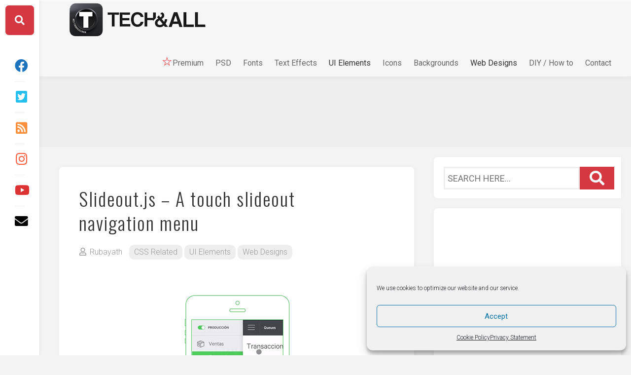

--- FILE ---
content_type: text/html; charset=UTF-8
request_url: https://techandall.com/slideout-js-a-touch-slideout-navigation-menu/
body_size: 18680
content:
<!DOCTYPE html> 
<html class="no-js" lang="en-US">

<head>
	<meta charset="UTF-8">
	<meta name="viewport" content="width=device-width, initial-scale=1.0">
    <meta name="author" content="Rubayath Rahman">
	<link rel="profile" href="https://gmpg.org/xfn/11">
	<link rel="pingback" href="https://techandall.com/xmlrpc.php">
<link href="https://fonts.googleapis.com/css?family=Oswald:200,300,400,500,600,700&display=swap" rel="stylesheet">

<script type="text/javascript">
(function(d,s,id){var z=d.createElement(s);z.type="text/javascript";z.id=id;z.async=true;z.src="//static.zotabox.com/7/1/718d2ec5c37a354545c747382b856391/widgets.js";var sz=d.getElementsByTagName(s)[0];sz.parentNode.insertBefore(z,sz)}(document,"script","zb-embed-code"));
</script>

<link rel="stylesheet" href="https://cdn.jsdelivr.net/npm/@fortawesome/fontawesome-free@5.15.3/css/fontawesome.min.css" integrity="sha384-wESLQ85D6gbsF459vf1CiZ2+rr+CsxRY0RpiF1tLlQpDnAgg6rwdsUF1+Ics2bni" crossorigin="anonymous">

<!-- Google tag (gtag.js) -->
<script type="text/plain" data-service="google-analytics" data-category="statistics" async data-cmplz-src="https://www.googletagmanager.com/gtag/js?id=G-NCW3JNJQK1"></script>
<script>
  window.dataLayer = window.dataLayer || [];
  function gtag(){dataLayer.push(arguments);}
  gtag('js', new Date());

  gtag('config', 'G-NCW3JNJQK1');
</script>

<script type="text/plain" data-service="general" data-category="marketing" async data-cmplz-src="https://pagead2.googlesyndication.com/pagead/js/adsbygoogle.js?client=ca-pub-1658906998898335"
     crossorigin="anonymous"></script>

<style type="text/css">
.thumb-iconz { 
    /* background: rgba(0,0,0,0.7); */
    /* color: #fff; */
    text-align: center;
    /* display: block; */
    width: 34px;
    height: 34px;
    position: absolute;
    bottom: 77%;
    left: 86%;
    
}
</style>
<script type="text/javascript" src="https://payhip.com/payhip.js"></script>



	<title>Slideout.js  &#8211; A touch slideout navigation menu &#8211; Tech &amp; ALL</title>
<meta name='robots' content='max-image-preview:large' />
<script>document.documentElement.className = document.documentElement.className.replace("no-js","js");</script>
<link rel='dns-prefetch' href='//static.addtoany.com' />
<link rel='dns-prefetch' href='//secure.gravatar.com' />
<link rel='dns-prefetch' href='//fonts.googleapis.com' />
<link rel='dns-prefetch' href='//v0.wordpress.com' />
<link rel="alternate" type="application/rss+xml" title="Tech &amp; ALL &raquo; Feed" href="https://techandall.com/feed/" />
<script type="text/javascript">
window._wpemojiSettings = {"baseUrl":"https:\/\/s.w.org\/images\/core\/emoji\/14.0.0\/72x72\/","ext":".png","svgUrl":"https:\/\/s.w.org\/images\/core\/emoji\/14.0.0\/svg\/","svgExt":".svg","source":{"concatemoji":"https:\/\/techandall.com\/wp-includes\/js\/wp-emoji-release.min.js?ver=6.1.9"}};
/*! This file is auto-generated */
!function(e,a,t){var n,r,o,i=a.createElement("canvas"),p=i.getContext&&i.getContext("2d");function s(e,t){var a=String.fromCharCode,e=(p.clearRect(0,0,i.width,i.height),p.fillText(a.apply(this,e),0,0),i.toDataURL());return p.clearRect(0,0,i.width,i.height),p.fillText(a.apply(this,t),0,0),e===i.toDataURL()}function c(e){var t=a.createElement("script");t.src=e,t.defer=t.type="text/javascript",a.getElementsByTagName("head")[0].appendChild(t)}for(o=Array("flag","emoji"),t.supports={everything:!0,everythingExceptFlag:!0},r=0;r<o.length;r++)t.supports[o[r]]=function(e){if(p&&p.fillText)switch(p.textBaseline="top",p.font="600 32px Arial",e){case"flag":return s([127987,65039,8205,9895,65039],[127987,65039,8203,9895,65039])?!1:!s([55356,56826,55356,56819],[55356,56826,8203,55356,56819])&&!s([55356,57332,56128,56423,56128,56418,56128,56421,56128,56430,56128,56423,56128,56447],[55356,57332,8203,56128,56423,8203,56128,56418,8203,56128,56421,8203,56128,56430,8203,56128,56423,8203,56128,56447]);case"emoji":return!s([129777,127995,8205,129778,127999],[129777,127995,8203,129778,127999])}return!1}(o[r]),t.supports.everything=t.supports.everything&&t.supports[o[r]],"flag"!==o[r]&&(t.supports.everythingExceptFlag=t.supports.everythingExceptFlag&&t.supports[o[r]]);t.supports.everythingExceptFlag=t.supports.everythingExceptFlag&&!t.supports.flag,t.DOMReady=!1,t.readyCallback=function(){t.DOMReady=!0},t.supports.everything||(n=function(){t.readyCallback()},a.addEventListener?(a.addEventListener("DOMContentLoaded",n,!1),e.addEventListener("load",n,!1)):(e.attachEvent("onload",n),a.attachEvent("onreadystatechange",function(){"complete"===a.readyState&&t.readyCallback()})),(e=t.source||{}).concatemoji?c(e.concatemoji):e.wpemoji&&e.twemoji&&(c(e.twemoji),c(e.wpemoji)))}(window,document,window._wpemojiSettings);
</script>
<style type="text/css">
img.wp-smiley,
img.emoji {
	display: inline !important;
	border: none !important;
	box-shadow: none !important;
	height: 1em !important;
	width: 1em !important;
	margin: 0 0.07em !important;
	vertical-align: -0.1em !important;
	background: none !important;
	padding: 0 !important;
}
</style>
	<link rel='stylesheet' id='wp-block-library-css' href='https://techandall.com/wp-includes/css/dist/block-library/style.min.css?ver=6.1.9' type='text/css' media='all' />
<style id='wp-block-library-inline-css' type='text/css'>
.has-text-align-justify{text-align:justify;}
</style>
<link rel='stylesheet' id='mediaelement-css' href='https://techandall.com/wp-includes/js/mediaelement/mediaelementplayer-legacy.min.css?ver=4.2.17' type='text/css' media='all' />
<link rel='stylesheet' id='wp-mediaelement-css' href='https://techandall.com/wp-includes/js/mediaelement/wp-mediaelement.min.css?ver=6.1.9' type='text/css' media='all' />
<link rel='stylesheet' id='classic-theme-styles-css' href='https://techandall.com/wp-includes/css/classic-themes.min.css?ver=1' type='text/css' media='all' />
<style id='global-styles-inline-css' type='text/css'>
body{--wp--preset--color--black: #000000;--wp--preset--color--cyan-bluish-gray: #abb8c3;--wp--preset--color--white: #ffffff;--wp--preset--color--pale-pink: #f78da7;--wp--preset--color--vivid-red: #cf2e2e;--wp--preset--color--luminous-vivid-orange: #ff6900;--wp--preset--color--luminous-vivid-amber: #fcb900;--wp--preset--color--light-green-cyan: #7bdcb5;--wp--preset--color--vivid-green-cyan: #00d084;--wp--preset--color--pale-cyan-blue: #8ed1fc;--wp--preset--color--vivid-cyan-blue: #0693e3;--wp--preset--color--vivid-purple: #9b51e0;--wp--preset--gradient--vivid-cyan-blue-to-vivid-purple: linear-gradient(135deg,rgba(6,147,227,1) 0%,rgb(155,81,224) 100%);--wp--preset--gradient--light-green-cyan-to-vivid-green-cyan: linear-gradient(135deg,rgb(122,220,180) 0%,rgb(0,208,130) 100%);--wp--preset--gradient--luminous-vivid-amber-to-luminous-vivid-orange: linear-gradient(135deg,rgba(252,185,0,1) 0%,rgba(255,105,0,1) 100%);--wp--preset--gradient--luminous-vivid-orange-to-vivid-red: linear-gradient(135deg,rgba(255,105,0,1) 0%,rgb(207,46,46) 100%);--wp--preset--gradient--very-light-gray-to-cyan-bluish-gray: linear-gradient(135deg,rgb(238,238,238) 0%,rgb(169,184,195) 100%);--wp--preset--gradient--cool-to-warm-spectrum: linear-gradient(135deg,rgb(74,234,220) 0%,rgb(151,120,209) 20%,rgb(207,42,186) 40%,rgb(238,44,130) 60%,rgb(251,105,98) 80%,rgb(254,248,76) 100%);--wp--preset--gradient--blush-light-purple: linear-gradient(135deg,rgb(255,206,236) 0%,rgb(152,150,240) 100%);--wp--preset--gradient--blush-bordeaux: linear-gradient(135deg,rgb(254,205,165) 0%,rgb(254,45,45) 50%,rgb(107,0,62) 100%);--wp--preset--gradient--luminous-dusk: linear-gradient(135deg,rgb(255,203,112) 0%,rgb(199,81,192) 50%,rgb(65,88,208) 100%);--wp--preset--gradient--pale-ocean: linear-gradient(135deg,rgb(255,245,203) 0%,rgb(182,227,212) 50%,rgb(51,167,181) 100%);--wp--preset--gradient--electric-grass: linear-gradient(135deg,rgb(202,248,128) 0%,rgb(113,206,126) 100%);--wp--preset--gradient--midnight: linear-gradient(135deg,rgb(2,3,129) 0%,rgb(40,116,252) 100%);--wp--preset--duotone--dark-grayscale: url('#wp-duotone-dark-grayscale');--wp--preset--duotone--grayscale: url('#wp-duotone-grayscale');--wp--preset--duotone--purple-yellow: url('#wp-duotone-purple-yellow');--wp--preset--duotone--blue-red: url('#wp-duotone-blue-red');--wp--preset--duotone--midnight: url('#wp-duotone-midnight');--wp--preset--duotone--magenta-yellow: url('#wp-duotone-magenta-yellow');--wp--preset--duotone--purple-green: url('#wp-duotone-purple-green');--wp--preset--duotone--blue-orange: url('#wp-duotone-blue-orange');--wp--preset--font-size--small: 13px;--wp--preset--font-size--medium: 20px;--wp--preset--font-size--large: 36px;--wp--preset--font-size--x-large: 42px;--wp--preset--spacing--20: 0.44rem;--wp--preset--spacing--30: 0.67rem;--wp--preset--spacing--40: 1rem;--wp--preset--spacing--50: 1.5rem;--wp--preset--spacing--60: 2.25rem;--wp--preset--spacing--70: 3.38rem;--wp--preset--spacing--80: 5.06rem;}:where(.is-layout-flex){gap: 0.5em;}body .is-layout-flow > .alignleft{float: left;margin-inline-start: 0;margin-inline-end: 2em;}body .is-layout-flow > .alignright{float: right;margin-inline-start: 2em;margin-inline-end: 0;}body .is-layout-flow > .aligncenter{margin-left: auto !important;margin-right: auto !important;}body .is-layout-constrained > .alignleft{float: left;margin-inline-start: 0;margin-inline-end: 2em;}body .is-layout-constrained > .alignright{float: right;margin-inline-start: 2em;margin-inline-end: 0;}body .is-layout-constrained > .aligncenter{margin-left: auto !important;margin-right: auto !important;}body .is-layout-constrained > :where(:not(.alignleft):not(.alignright):not(.alignfull)){max-width: var(--wp--style--global--content-size);margin-left: auto !important;margin-right: auto !important;}body .is-layout-constrained > .alignwide{max-width: var(--wp--style--global--wide-size);}body .is-layout-flex{display: flex;}body .is-layout-flex{flex-wrap: wrap;align-items: center;}body .is-layout-flex > *{margin: 0;}:where(.wp-block-columns.is-layout-flex){gap: 2em;}.has-black-color{color: var(--wp--preset--color--black) !important;}.has-cyan-bluish-gray-color{color: var(--wp--preset--color--cyan-bluish-gray) !important;}.has-white-color{color: var(--wp--preset--color--white) !important;}.has-pale-pink-color{color: var(--wp--preset--color--pale-pink) !important;}.has-vivid-red-color{color: var(--wp--preset--color--vivid-red) !important;}.has-luminous-vivid-orange-color{color: var(--wp--preset--color--luminous-vivid-orange) !important;}.has-luminous-vivid-amber-color{color: var(--wp--preset--color--luminous-vivid-amber) !important;}.has-light-green-cyan-color{color: var(--wp--preset--color--light-green-cyan) !important;}.has-vivid-green-cyan-color{color: var(--wp--preset--color--vivid-green-cyan) !important;}.has-pale-cyan-blue-color{color: var(--wp--preset--color--pale-cyan-blue) !important;}.has-vivid-cyan-blue-color{color: var(--wp--preset--color--vivid-cyan-blue) !important;}.has-vivid-purple-color{color: var(--wp--preset--color--vivid-purple) !important;}.has-black-background-color{background-color: var(--wp--preset--color--black) !important;}.has-cyan-bluish-gray-background-color{background-color: var(--wp--preset--color--cyan-bluish-gray) !important;}.has-white-background-color{background-color: var(--wp--preset--color--white) !important;}.has-pale-pink-background-color{background-color: var(--wp--preset--color--pale-pink) !important;}.has-vivid-red-background-color{background-color: var(--wp--preset--color--vivid-red) !important;}.has-luminous-vivid-orange-background-color{background-color: var(--wp--preset--color--luminous-vivid-orange) !important;}.has-luminous-vivid-amber-background-color{background-color: var(--wp--preset--color--luminous-vivid-amber) !important;}.has-light-green-cyan-background-color{background-color: var(--wp--preset--color--light-green-cyan) !important;}.has-vivid-green-cyan-background-color{background-color: var(--wp--preset--color--vivid-green-cyan) !important;}.has-pale-cyan-blue-background-color{background-color: var(--wp--preset--color--pale-cyan-blue) !important;}.has-vivid-cyan-blue-background-color{background-color: var(--wp--preset--color--vivid-cyan-blue) !important;}.has-vivid-purple-background-color{background-color: var(--wp--preset--color--vivid-purple) !important;}.has-black-border-color{border-color: var(--wp--preset--color--black) !important;}.has-cyan-bluish-gray-border-color{border-color: var(--wp--preset--color--cyan-bluish-gray) !important;}.has-white-border-color{border-color: var(--wp--preset--color--white) !important;}.has-pale-pink-border-color{border-color: var(--wp--preset--color--pale-pink) !important;}.has-vivid-red-border-color{border-color: var(--wp--preset--color--vivid-red) !important;}.has-luminous-vivid-orange-border-color{border-color: var(--wp--preset--color--luminous-vivid-orange) !important;}.has-luminous-vivid-amber-border-color{border-color: var(--wp--preset--color--luminous-vivid-amber) !important;}.has-light-green-cyan-border-color{border-color: var(--wp--preset--color--light-green-cyan) !important;}.has-vivid-green-cyan-border-color{border-color: var(--wp--preset--color--vivid-green-cyan) !important;}.has-pale-cyan-blue-border-color{border-color: var(--wp--preset--color--pale-cyan-blue) !important;}.has-vivid-cyan-blue-border-color{border-color: var(--wp--preset--color--vivid-cyan-blue) !important;}.has-vivid-purple-border-color{border-color: var(--wp--preset--color--vivid-purple) !important;}.has-vivid-cyan-blue-to-vivid-purple-gradient-background{background: var(--wp--preset--gradient--vivid-cyan-blue-to-vivid-purple) !important;}.has-light-green-cyan-to-vivid-green-cyan-gradient-background{background: var(--wp--preset--gradient--light-green-cyan-to-vivid-green-cyan) !important;}.has-luminous-vivid-amber-to-luminous-vivid-orange-gradient-background{background: var(--wp--preset--gradient--luminous-vivid-amber-to-luminous-vivid-orange) !important;}.has-luminous-vivid-orange-to-vivid-red-gradient-background{background: var(--wp--preset--gradient--luminous-vivid-orange-to-vivid-red) !important;}.has-very-light-gray-to-cyan-bluish-gray-gradient-background{background: var(--wp--preset--gradient--very-light-gray-to-cyan-bluish-gray) !important;}.has-cool-to-warm-spectrum-gradient-background{background: var(--wp--preset--gradient--cool-to-warm-spectrum) !important;}.has-blush-light-purple-gradient-background{background: var(--wp--preset--gradient--blush-light-purple) !important;}.has-blush-bordeaux-gradient-background{background: var(--wp--preset--gradient--blush-bordeaux) !important;}.has-luminous-dusk-gradient-background{background: var(--wp--preset--gradient--luminous-dusk) !important;}.has-pale-ocean-gradient-background{background: var(--wp--preset--gradient--pale-ocean) !important;}.has-electric-grass-gradient-background{background: var(--wp--preset--gradient--electric-grass) !important;}.has-midnight-gradient-background{background: var(--wp--preset--gradient--midnight) !important;}.has-small-font-size{font-size: var(--wp--preset--font-size--small) !important;}.has-medium-font-size{font-size: var(--wp--preset--font-size--medium) !important;}.has-large-font-size{font-size: var(--wp--preset--font-size--large) !important;}.has-x-large-font-size{font-size: var(--wp--preset--font-size--x-large) !important;}
.wp-block-navigation a:where(:not(.wp-element-button)){color: inherit;}
:where(.wp-block-columns.is-layout-flex){gap: 2em;}
.wp-block-pullquote{font-size: 1.5em;line-height: 1.6;}
</style>
<link rel='stylesheet' id='related-post-css' href='https://techandall.com/wp-content/plugins/related-post/assets/front/css/related-post.css?ver=6.1.9' type='text/css' media='all' />
<link rel='stylesheet' id='related-post-style-css' href='https://techandall.com/wp-content/plugins/related-post/assets/front/css/style.css?ver=6.1.9' type='text/css' media='all' />
<link rel='stylesheet' id='font-awesome-css' href='https://techandall.com/wp-content/plugins/related-post/assets/front/css/font-awesome.min.css?ver=6.1.9' type='text/css' media='all' />
<link rel='stylesheet' id='owl.carousel-css' href='https://techandall.com/wp-content/plugins/related-post/assets/front/css/owl.carousel.css?ver=6.1.9' type='text/css' media='all' />
<link rel='stylesheet' id='cmplz-general-css' href='https://techandall.com/wp-content/plugins/complianz-gdpr/assets/css/cookieblocker.min.css?ver=6.4.0' type='text/css' media='all' />
<link rel='stylesheet' id='gridzone-style-css' href='https://techandall.com/wp-content/themes/gridzone/style.css?ver=6.1.9' type='text/css' media='all' />
<style id='gridzone-style-inline-css' type='text/css'>
body { font-family: "Roboto", Arial, sans-serif; }

.entry a { color: #d53841; }
				

body { background: #f4f4f4; }
				

.toggle-search,
#profile-image img,
.masonry-item .masonry-inner,
.masonry-item .entry-category a,
.pagination ul li a,
.post-wrapper,
.author-bio,
.sharrre-container,
.post-nav,
.comment-tabs li a,
#commentform,
.alx-tab img,
.alx-posts img,
.infinite-scroll #infinite-handle span { border-radius: 8px; }
.masonry-item img { border-radius: 8px 8px 0 0; }
.toggle-search.active,
.col-2cl .sidebar .widget { border-radius:  8px 0 0 8px; }
.search-expand,
.col-2cr .sidebar .widget { border-radius:  0 8px 8px 0; }
#footer-bottom #back-to-top { border-radius: 0 0 8px 8px; }
				
.site-title a img { max-height: 73px; }

</style>
<link rel='stylesheet' id='gridzone-responsive-css' href='https://techandall.com/wp-content/themes/gridzone/responsive.css?ver=6.1.9' type='text/css' media='all' />
<link rel='stylesheet' id='gridzone-font-awesome-css' href='https://techandall.com/wp-content/themes/gridzone/fonts/all.min.css?ver=6.1.9' type='text/css' media='all' />
<link rel='stylesheet' id='roboto-css' href='//fonts.googleapis.com/css?family=Roboto%3A400%2C300italic%2C300%2C400italic%2C700&#038;subset=latin%2Clatin-ext&#038;ver=6.1.9' type='text/css' media='all' />
<link rel='stylesheet' id='addtoany-css' href='https://techandall.com/wp-content/plugins/add-to-any/addtoany.min.css?ver=1.16' type='text/css' media='all' />
<link rel='stylesheet' id='jetpack_css-css' href='https://techandall.com/wp-content/plugins/jetpack/css/jetpack.css?ver=11.8.6' type='text/css' media='all' />
<script data-service="addtoany" data-category="marketing" type="text/plain" id='addtoany-core-js-before'>
window.a2a_config=window.a2a_config||{};a2a_config.callbacks=[];a2a_config.overlays=[];a2a_config.templates={};
</script>
<script type='text/javascript' defer src='https://static.addtoany.com/menu/page.js' id='addtoany-core-js'></script>
<script type='text/javascript' src='https://techandall.com/wp-includes/js/jquery/jquery.min.js?ver=3.6.1' id='jquery-core-js'></script>
<script type='text/javascript' src='https://techandall.com/wp-includes/js/jquery/jquery-migrate.min.js?ver=3.3.2' id='jquery-migrate-js'></script>
<script data-service="addtoany" data-category="marketing" type="text/plain" defer data-cmplz-src='https://techandall.com/wp-content/plugins/add-to-any/addtoany.min.js?ver=1.1' id='addtoany-jquery-js'></script>
<script type='text/javascript' id='related_post_js-js-extra'>
/* <![CDATA[ */
var related_post_ajax = {"related_post_ajaxurl":"https:\/\/techandall.com\/wp-admin\/admin-ajax.php"};
/* ]]> */
</script>
<script type='text/javascript' src='https://techandall.com/wp-content/plugins/related-post/assets/front/js/related-post-scripts.js?ver=6.1.9' id='related_post_js-js'></script>
<script type='text/javascript' src='https://techandall.com/wp-content/plugins/related-post/assets/front/js/owl.carousel.min.js?ver=6.1.9' id='owl.carousel.min-js'></script>
<script type='text/javascript' src='https://techandall.com/wp-content/themes/gridzone/js/slick.min.js?ver=6.1.9' id='gridzone-slick-js'></script>
<link rel="https://api.w.org/" href="https://techandall.com/wp-json/" /><link rel="alternate" type="application/json" href="https://techandall.com/wp-json/wp/v2/posts/9989" /><link rel="EditURI" type="application/rsd+xml" title="RSD" href="https://techandall.com/xmlrpc.php?rsd" />
<link rel="wlwmanifest" type="application/wlwmanifest+xml" href="https://techandall.com/wp-includes/wlwmanifest.xml" />
<meta name="generator" content="WordPress 6.1.9" />
<link rel="canonical" href="https://techandall.com/slideout-js-a-touch-slideout-navigation-menu/" />
<link rel='shortlink' href='https://wp.me/p3WSDo-2B7' />
<link rel="alternate" type="application/json+oembed" href="https://techandall.com/wp-json/oembed/1.0/embed?url=https%3A%2F%2Ftechandall.com%2Fslideout-js-a-touch-slideout-navigation-menu%2F" />
<link rel="alternate" type="text/xml+oembed" href="https://techandall.com/wp-json/oembed/1.0/embed?url=https%3A%2F%2Ftechandall.com%2Fslideout-js-a-touch-slideout-navigation-menu%2F&#038;format=xml" />
	<style>img#wpstats{display:none}</style>
		<style>.cmplz-hidden{display:none!important;}</style>
<!-- Jetpack Open Graph Tags -->
<meta property="og:type" content="article" />
<meta property="og:title" content="Slideout.js  &#8211; A touch slideout navigation menu" />
<meta property="og:url" content="https://techandall.com/slideout-js-a-touch-slideout-navigation-menu/" />
<meta property="og:description" content="Checkout Slideout.js, a simple way to add a slider navigation bar to your website, works for mobile and web. Please see the below and download the the zip file from the link below." />
<meta property="article:published_time" content="2015-03-09T13:57:29+00:00" />
<meta property="article:modified_time" content="2015-03-09T13:57:29+00:00" />
<meta property="og:site_name" content="Tech &amp; ALL" />
<meta property="og:image" content="https://techandall.com/wp-content/uploads/2015/03/slideout-js.jpg" />
<meta property="og:image:width" content="640" />
<meta property="og:image:height" content="480" />
<meta property="og:image:alt" content="" />
<meta property="og:locale" content="en_US" />
<meta name="twitter:text:title" content="Slideout.js  &#8211; A touch slideout navigation menu" />
<meta name="twitter:image" content="https://techandall.com/wp-content/uploads/2015/03/slideout-js.jpg?w=640" />
<meta name="twitter:card" content="summary_large_image" />

<!-- End Jetpack Open Graph Tags -->
<style id="kirki-inline-styles"></style></head>

<body data-rsssl=1 data-cmplz=1 class="post-template-default single single-post postid-9989 single-format-standard col-2cl full-width logged-out">

<svg xmlns="http://www.w3.org/2000/svg" viewBox="0 0 0 0" width="0" height="0" focusable="false" role="none" style="visibility: hidden; position: absolute; left: -9999px; overflow: hidden;" ><defs><filter id="wp-duotone-dark-grayscale"><feColorMatrix color-interpolation-filters="sRGB" type="matrix" values=" .299 .587 .114 0 0 .299 .587 .114 0 0 .299 .587 .114 0 0 .299 .587 .114 0 0 " /><feComponentTransfer color-interpolation-filters="sRGB" ><feFuncR type="table" tableValues="0 0.49803921568627" /><feFuncG type="table" tableValues="0 0.49803921568627" /><feFuncB type="table" tableValues="0 0.49803921568627" /><feFuncA type="table" tableValues="1 1" /></feComponentTransfer><feComposite in2="SourceGraphic" operator="in" /></filter></defs></svg><svg xmlns="http://www.w3.org/2000/svg" viewBox="0 0 0 0" width="0" height="0" focusable="false" role="none" style="visibility: hidden; position: absolute; left: -9999px; overflow: hidden;" ><defs><filter id="wp-duotone-grayscale"><feColorMatrix color-interpolation-filters="sRGB" type="matrix" values=" .299 .587 .114 0 0 .299 .587 .114 0 0 .299 .587 .114 0 0 .299 .587 .114 0 0 " /><feComponentTransfer color-interpolation-filters="sRGB" ><feFuncR type="table" tableValues="0 1" /><feFuncG type="table" tableValues="0 1" /><feFuncB type="table" tableValues="0 1" /><feFuncA type="table" tableValues="1 1" /></feComponentTransfer><feComposite in2="SourceGraphic" operator="in" /></filter></defs></svg><svg xmlns="http://www.w3.org/2000/svg" viewBox="0 0 0 0" width="0" height="0" focusable="false" role="none" style="visibility: hidden; position: absolute; left: -9999px; overflow: hidden;" ><defs><filter id="wp-duotone-purple-yellow"><feColorMatrix color-interpolation-filters="sRGB" type="matrix" values=" .299 .587 .114 0 0 .299 .587 .114 0 0 .299 .587 .114 0 0 .299 .587 .114 0 0 " /><feComponentTransfer color-interpolation-filters="sRGB" ><feFuncR type="table" tableValues="0.54901960784314 0.98823529411765" /><feFuncG type="table" tableValues="0 1" /><feFuncB type="table" tableValues="0.71764705882353 0.25490196078431" /><feFuncA type="table" tableValues="1 1" /></feComponentTransfer><feComposite in2="SourceGraphic" operator="in" /></filter></defs></svg><svg xmlns="http://www.w3.org/2000/svg" viewBox="0 0 0 0" width="0" height="0" focusable="false" role="none" style="visibility: hidden; position: absolute; left: -9999px; overflow: hidden;" ><defs><filter id="wp-duotone-blue-red"><feColorMatrix color-interpolation-filters="sRGB" type="matrix" values=" .299 .587 .114 0 0 .299 .587 .114 0 0 .299 .587 .114 0 0 .299 .587 .114 0 0 " /><feComponentTransfer color-interpolation-filters="sRGB" ><feFuncR type="table" tableValues="0 1" /><feFuncG type="table" tableValues="0 0.27843137254902" /><feFuncB type="table" tableValues="0.5921568627451 0.27843137254902" /><feFuncA type="table" tableValues="1 1" /></feComponentTransfer><feComposite in2="SourceGraphic" operator="in" /></filter></defs></svg><svg xmlns="http://www.w3.org/2000/svg" viewBox="0 0 0 0" width="0" height="0" focusable="false" role="none" style="visibility: hidden; position: absolute; left: -9999px; overflow: hidden;" ><defs><filter id="wp-duotone-midnight"><feColorMatrix color-interpolation-filters="sRGB" type="matrix" values=" .299 .587 .114 0 0 .299 .587 .114 0 0 .299 .587 .114 0 0 .299 .587 .114 0 0 " /><feComponentTransfer color-interpolation-filters="sRGB" ><feFuncR type="table" tableValues="0 0" /><feFuncG type="table" tableValues="0 0.64705882352941" /><feFuncB type="table" tableValues="0 1" /><feFuncA type="table" tableValues="1 1" /></feComponentTransfer><feComposite in2="SourceGraphic" operator="in" /></filter></defs></svg><svg xmlns="http://www.w3.org/2000/svg" viewBox="0 0 0 0" width="0" height="0" focusable="false" role="none" style="visibility: hidden; position: absolute; left: -9999px; overflow: hidden;" ><defs><filter id="wp-duotone-magenta-yellow"><feColorMatrix color-interpolation-filters="sRGB" type="matrix" values=" .299 .587 .114 0 0 .299 .587 .114 0 0 .299 .587 .114 0 0 .299 .587 .114 0 0 " /><feComponentTransfer color-interpolation-filters="sRGB" ><feFuncR type="table" tableValues="0.78039215686275 1" /><feFuncG type="table" tableValues="0 0.94901960784314" /><feFuncB type="table" tableValues="0.35294117647059 0.47058823529412" /><feFuncA type="table" tableValues="1 1" /></feComponentTransfer><feComposite in2="SourceGraphic" operator="in" /></filter></defs></svg><svg xmlns="http://www.w3.org/2000/svg" viewBox="0 0 0 0" width="0" height="0" focusable="false" role="none" style="visibility: hidden; position: absolute; left: -9999px; overflow: hidden;" ><defs><filter id="wp-duotone-purple-green"><feColorMatrix color-interpolation-filters="sRGB" type="matrix" values=" .299 .587 .114 0 0 .299 .587 .114 0 0 .299 .587 .114 0 0 .299 .587 .114 0 0 " /><feComponentTransfer color-interpolation-filters="sRGB" ><feFuncR type="table" tableValues="0.65098039215686 0.40392156862745" /><feFuncG type="table" tableValues="0 1" /><feFuncB type="table" tableValues="0.44705882352941 0.4" /><feFuncA type="table" tableValues="1 1" /></feComponentTransfer><feComposite in2="SourceGraphic" operator="in" /></filter></defs></svg><svg xmlns="http://www.w3.org/2000/svg" viewBox="0 0 0 0" width="0" height="0" focusable="false" role="none" style="visibility: hidden; position: absolute; left: -9999px; overflow: hidden;" ><defs><filter id="wp-duotone-blue-orange"><feColorMatrix color-interpolation-filters="sRGB" type="matrix" values=" .299 .587 .114 0 0 .299 .587 .114 0 0 .299 .587 .114 0 0 .299 .587 .114 0 0 " /><feComponentTransfer color-interpolation-filters="sRGB" ><feFuncR type="table" tableValues="0.098039215686275 1" /><feFuncG type="table" tableValues="0 0.66274509803922" /><feFuncB type="table" tableValues="0.84705882352941 0.41960784313725" /><feFuncA type="table" tableValues="1 1" /></feComponentTransfer><feComposite in2="SourceGraphic" operator="in" /></filter></defs></svg>
<a class="skip-link screen-reader-text" href="#page">Skip to content</a>

<div id="wrapper">
	
	<div id="header-sticky">
		<header id="header" class="hide-on-scroll-down">

			<div class="group">
				<a href="/index.php"><img src="//techandall.com/wp-content/uploads/2020/06/techandall-logo-2020-3.png"></a>
									<p class="site-description"></p>
								
									<nav class="nav-container group" id="nav-header">
						<div class="nav-toggle"><i class="fas fa-bars"></i></div>
						<div class="nav-text"><!-- put your mobile menu text here --></div>
						<div class="nav-wrap container"><ul id="menu-techandall" class="nav container-inner group"><li id="menu-item-14170" class="menu-item menu-item-type-taxonomy menu-item-object-category menu-item-14170"><a href="https://techandall.com/category/premium/"><span style="font-size:150%;color:red;">&star;</span><b>Premium</b></a></li>
<li id="menu-item-12588" class="menu-item menu-item-type-taxonomy menu-item-object-category menu-item-12588"><a href="https://techandall.com/category/web-design/mock-ups/">PSD</a></li>
<li id="menu-item-10365" class="menu-item menu-item-type-custom menu-item-object-custom menu-item-10365"><a href="/tag/fonts">Fonts</a></li>
<li id="menu-item-5310" class="menu-item menu-item-type-taxonomy menu-item-object-category menu-item-5310"><a href="https://techandall.com/category/web-design/text-effects/">Text Effects</a></li>
<li id="menu-item-5307" class="menu-item menu-item-type-taxonomy menu-item-object-category current-post-ancestor current-menu-parent current-post-parent menu-item-5307"><a href="https://techandall.com/category/web-design/ui-elements/">UI Elements</a></li>
<li id="menu-item-10354" class="menu-item menu-item-type-custom menu-item-object-custom menu-item-10354"><a href="/tag/icons/">Icons</a></li>
<li id="menu-item-5312" class="menu-item menu-item-type-taxonomy menu-item-object-category menu-item-5312"><a href="https://techandall.com/category/web-design/backgrounds/">Backgrounds</a></li>
<li id="menu-item-5306" class="menu-item menu-item-type-taxonomy menu-item-object-category current-post-ancestor current-menu-parent current-post-parent menu-item-5306"><a href="https://techandall.com/category/web-design/">Web Designs</a></li>
<li id="menu-item-4467" class="menu-item menu-item-type-taxonomy menu-item-object-category menu-item-4467"><a href="https://techandall.com/category/diy-how-to/">DIY / How to</a></li>
<li id="menu-item-4464" class="menu-item menu-item-type-post_type menu-item-object-page menu-item-4464"><a href="https://techandall.com/about/">Contact</a></li>
</ul></div>				
					</nav><!--/#nav-header-->
								
								
			</div>
			
		</header><!--/#header-->
	</div><!--/#header-sticky-->
	
	<div class="sidebar s2 group">
					<div class="toggle-search"><i class="fas fa-search"></i></div>
			<div class="search-expand">
				<div class="search-expand-inner">
					<form method="get" class="searchform themeform" action="https://techandall.com/">
	<div>
		<input type="text" class="search" name="s" onblur="if(this.value=='')this.value='To search type and hit enter';" onfocus="if(this.value=='To search type and hit enter')this.value='';" value="To search type and hit enter" />
	</div>
</form>				</div>
			</div>
							<ul class="social-links"><li><a rel="nofollow" class="social-tooltip" title="Facebook" href="https://facebook.com/techandall" target="_blank"><i class="fab fab fa-facebook fa-lg" style="color: #1e73be;"></i></a></li><li><a rel="nofollow" class="social-tooltip" title="Twitter" href="https://twitter.com/techandallcom" target="_blank"><i class="fab fab fa-twitter-square fa-lg" style="color: #26c0ef;"></i></a></li><li><a rel="nofollow" class="social-tooltip" title="RSS Feed" href="http://feeds.feedburner.com/techandall" target="_blank"><i class="fab fas fa-rss-square fa-lg" style="color: #ff8f3a;"></i></a></li><li><a rel="nofollow" class="social-tooltip" title="Instagram" href="https://www.instagram.com/techandall/" target="_blank"><i class="fab fab fa-instagram fa-lg" style="color: #ff5b3a;"></i></a></li><li><a rel="nofollow" class="social-tooltip" title="YouTube" href="https://www.youtube.com/user/techandallcom" target="_blank"><i class="fab fa-youtube fa-lg" style="color: #db3232;"></i></a></li><li><a rel="nofollow" class="social-tooltip" title="eMail" href="https://techandall.com/about/" ><i class="fab fas fa-envelope fa-lg" style="color: #000000;"></i></a></li></ul>			</div>
	
			<div class="site-header">
<!--- Google Ads ----->
<center>

<script type="text/plain" data-service="general" data-category="marketing" async data-cmplz-src="https://pagead2.googlesyndication.com/pagead/js/adsbygoogle.js?client=ca-pub-1658906998898335"
     crossorigin="anonymous"></script>
<!-- Offracks-header -->
<ins class="adsbygoogle"
     style="display:inline-block;width:1100px;height:136px"
     data-ad-client="ca-pub-1658906998898335"
     data-ad-slot="4848641113"></ins>
<script>
     (adsbygoogle = window.adsbygoogle || []).push({});
</script>

</center>
<!---- Google Ads Ends ----->
		</div>
	
	<div class="container" id="page">
		<div class="container-inner">			
			<div class="main">
				<div class="main-inner group">
<div class="content">
	
			<article id="post-9989" class="post-9989 post type-post status-publish format-standard has-post-thumbnail hentry category-css category-ui-elements category-web-design tag-css tag-javascript tag-nav tag-navigation-menu tag-theme">	
			
			<div class="post-wrapper group">
				<div class="entry-media">
									</div>
				<header class="entry-header group">
					


<h1 class="entry-title">Slideout.js  &#8211; A touch slideout navigation menu</h1>

					<div class="entry-meta">
						<span class="entry-author"><i class="far fa-user"></i><a href="https://techandall.com/author/rubayath/" title="Posts by Rubayath" rel="author">Rubayath</a></span>
						<span class="entry-category"><a href="https://techandall.com/category/web-design/css/" rel="category tag">CSS Related</a> <a href="https://techandall.com/category/web-design/ui-elements/" rel="category tag">UI Elements</a> <a href="https://techandall.com/category/web-design/" rel="category tag">Web Designs</a></span>
					</div>





<br><br>

<img width="640" height="480" src="https://techandall.com/wp-content/uploads/2015/03/slideout-js.jpg" class="attachment-post-thumbnail size-post-thumbnail wp-post-image" alt="" decoding="async" srcset="https://techandall.com/wp-content/uploads/2015/03/slideout-js.jpg 640w, https://techandall.com/wp-content/uploads/2015/03/slideout-js-300x225.jpg 300w" sizes="(max-width: 640px) 100vw, 640px" />



				</header>
				<div class="entry-content">
					<div class="entry themeform">	
						<p>Checkout Slideout.js, a simple way to add a slider navigation bar to your website, works for mobile and web. Please see the below and download the the zip file from the link below.</p>
<p><a href="https://mango.github.io/slideout/" target="_blank" rel="attachment wp-att-3540"><img decoding="async" loading="lazy" class="aligncenter size-full wp-image-3540" src="https://www.techandall.com/wp-content/uploads/2013/05/demonow.png" alt="demonow" width="231" height="61" /><br />
</a><a href="https://github.com/mango/slideout/releases/" rel="attachment wp-att-7651"><img decoding="async" loading="lazy" class="aligncenter size-full wp-image-7651" src="https://www.techandall.com/wp-content/uploads/2013/12/downloadEXTERNAL.png" alt="downloadEXTERNAL" width="231" height="61" /></a></p><!---<table width="793" border="0" style="width: 0px; height: 0px; background-color: #fff; border: solid 0px #fff; padding:0px; font-family: oswald;"><tbody><tr><td width="783" align="center" valign="middle">---><!---</td></tr></tbody></table>--->
<p><a href="https://www.techandall.com/slideout-js-a-touch-slideout-navigation-menu/slideout-js/" rel="attachment wp-att-9990"><img decoding="async" loading="lazy" class="aligncenter size-full wp-image-9990" src="https://www.techandall.com/wp-content/uploads/2015/03/slideout-js.jpg" alt="slideout-js" width="640" height="480" srcset="https://techandall.com/wp-content/uploads/2015/03/slideout-js.jpg 640w, https://techandall.com/wp-content/uploads/2015/03/slideout-js-300x225.jpg 300w" sizes="(max-width: 640px) 100vw, 640px" /></a></p>
</p>												<div class="clear"></div>				
					</div><!--/.entry-->
				</div>
				<div class="entry-footer group">
					
					<p class="post-tags"><span>Tags:</span> <a href="https://techandall.com/tag/css/" rel="tag">CSS</a><a href="https://techandall.com/tag/javascript/" rel="tag">javascript</a><a href="https://techandall.com/tag/nav/" rel="tag">nav</a><a href="https://techandall.com/tag/navigation-menu/" rel="tag">navigation menu</a><a href="https://techandall.com/tag/theme/" rel="tag">theme</a></p>					
					<div class="clear"></div>
					
										
<h1><strong>SHARE THIS POST... </strong></h1><br><br>
					
	<div class="sharrre-container sharrre-header group">
		<span>Share</span>
		<div id="twitter" class="sharrre">
			<a class="box group" href="https://twitter.com/intent/tweet?url=https://techandall.com/slideout-js-a-touch-slideout-navigation-menu/&text=Slideout.js  &#8211; A touch slideout navigation menu" title="Share on X">
				<div class="count"><i class="fas fa-plus"></i></div><div class="share"><i class="fab fa-x-twitter"></i></div>
			</a>
		</div>
		<div id="facebook" class="sharrre">
			<a class="box group" href="https://www.facebook.com/sharer/sharer.php?u=https://techandall.com/slideout-js-a-touch-slideout-navigation-menu/" title="Share on Facebook">
				<div class="count"><i class="fas fa-plus"></i></div><div class="share"><i class="fab fa-facebook-square"></i></div>
			</a>
		</div>
		<div id="pinterest" class="sharrre">
			<a class="box group" href="https://pinterest.com/pin/create/button/?url=https://techandall.com/slideout-js-a-touch-slideout-navigation-menu/&media=&description=Slideout.js  &#8211; A touch slideout navigation menu" title="Share on Pinterest">
				<div class="count"><i class="fas fa-plus"></i></div><div class="share"><i class="fab fa-pinterest"></i></div>
			</a>
		</div>
		<div id="linkedin" class="sharrre">
			<a class="box group" href="https://www.linkedin.com/shareArticle?mini=true&url=https://techandall.com/slideout-js-a-touch-slideout-navigation-menu/" title="Share on LinkedIn">
				<div class="count"><i class="fas fa-plus"></i></div><div class="share"><i class="fab fa-linkedin"></i></div>
			</a>
		</div>
	</div><!--/.sharrre-container-->
	
						


					




<h1><strong>YOU MAY ALSO LIKE... </strong></h1>

<div  class="related-post grid" ><div class="post-list "><div class="item"><style>
.image-holder {
height: 150px;

</style>
<style>
.containera {
  position: relative;
  text-align: center;
  color: white;
}

.top-left {
  position: absolute;
  top: 10px;
  left: 0px;
}



.centered {
  position: absolute;
  top: 50%;
  left: 50%;
  transform: translate(-50%, -50%);
}
</style>

<br><br>
<table width="100%" border="0" cellspacing="0" cellpadding="0" bgcolor="#23282d" style="height: 350px;   border-radius: 10px;">
  <tr>
    <td align="left" valign="top">
<div class="containera">
<div class="thumb image-holder" style="background-image:url()">
<a href="https://techandall.com/free-responsive-coming-soon-template/"><img src="https://techandall.com/wp-content/uploads/2013/07/Techandall_Responsive_Coming_Soon_Template_preview1-e1588446865765-768x558.png" /></a></div>
  <div class="top-left"></div>


</div>    <div class="title" style="padding: 10px;">
    
    <h1 class="news-item-title caps"><a style="font-size: 20px; color: #fff;" href="https://techandall.com/free-responsive-coming-soon-template/">Responsive &#8220;Coming Soon&#8221; Count Down Template</a></h1>    </div>
<div class="excerpt" style="padding: 10px;">
I have been working on this one for  weeks, the "Responsive Coming Soon Count Down </div>

</td>
  </tr>
</table></div> <!-- .item --><div class="item"><style>
.image-holder {
height: 150px;

</style>
<style>
.containera {
  position: relative;
  text-align: center;
  color: white;
}

.top-left {
  position: absolute;
  top: 10px;
  left: 0px;
}



.centered {
  position: absolute;
  top: 50%;
  left: 50%;
  transform: translate(-50%, -50%);
}
</style>

<br><br>
<table width="100%" border="0" cellspacing="0" cellpadding="0" bgcolor="#23282d" style="height: 350px;   border-radius: 10px;">
  <tr>
    <td align="left" valign="top">
<div class="containera">
<div class="thumb image-holder" style="background-image:url()">
<a href="https://techandall.com/slide-menu-built-with-css/"><img src="https://techandall.com/wp-content/uploads/2014/06/techandall_newyorkCSS.jpg" /></a></div>
  <div class="top-left"></div>


</div>    <div class="title" style="padding: 10px;">
    
    <h1 class="news-item-title caps"><a style="font-size: 20px; color: #fff;" href="https://techandall.com/slide-menu-built-with-css/">Slide Menu built with CSS</a></h1>    </div>
<div class="excerpt" style="padding: 10px;">
Today's releases includes CSS powered slide menu with Font Awesome icons, Im using a rather </div>

</td>
  </tr>
</table></div> <!-- .item --><div class="item"><style>
.image-holder {
height: 150px;

</style>
<style>
.containera {
  position: relative;
  text-align: center;
  color: white;
}

.top-left {
  position: absolute;
  top: 10px;
  left: 0px;
}



.centered {
  position: absolute;
  top: 50%;
  left: 50%;
  transform: translate(-50%, -50%);
}
</style>

<br><br>
<table width="100%" border="0" cellspacing="0" cellpadding="0" bgcolor="#23282d" style="height: 350px;   border-radius: 10px;">
  <tr>
    <td align="left" valign="top">
<div class="containera">
<div class="thumb image-holder" style="background-image:url()">
<a href="https://techandall.com/eventray-ui-kit/"><img src="https://techandall.com/wp-content/uploads/2015/02/eventray-ui.jpg" /></a></div>
  <div class="top-left"></div>


</div>    <div class="title" style="padding: 10px;">
    
    <h1 class="news-item-title caps"><a style="font-size: 20px; color: #fff;" href="https://techandall.com/eventray-ui-kit/">Eventray UI Kit</a></h1>    </div>
<div class="excerpt" style="padding: 10px;">
Take a look at the Eventray UI Kit, reedy-to-use interface kit that includes multiple layouts </div>

</td>
  </tr>
</table></div> <!-- .item --><div class="item"><style>
.image-holder {
height: 150px;

</style>
<style>
.containera {
  position: relative;
  text-align: center;
  color: white;
}

.top-left {
  position: absolute;
  top: 10px;
  left: 0px;
}



.centered {
  position: absolute;
  top: 50%;
  left: 50%;
  transform: translate(-50%, -50%);
}
</style>

<br><br>
<table width="100%" border="0" cellspacing="0" cellpadding="0" bgcolor="#23282d" style="height: 350px;   border-radius: 10px;">
  <tr>
    <td align="left" valign="top">
<div class="containera">
<div class="thumb image-holder" style="background-image:url()">
<a href="https://techandall.com/elixir-10-free-psd-templates/"><img src="https://techandall.com/wp-content/uploads/2014/11/Elixir-6001.jpg" /></a></div>
  <div class="top-left"></div>


</div>    <div class="title" style="padding: 10px;">
    
    <h1 class="news-item-title caps"><a style="font-size: 20px; color: #fff;" href="https://techandall.com/elixir-10-free-psd-templates/">Elixir – 10 Free PSD Templates</a></h1>    </div>
<div class="excerpt" style="padding: 10px;">
Elixir offers a huge UI PSD bundle that contains hundreds of components and elements which </div>

</td>
  </tr>
</table></div> <!-- .item --><div class="item"><style>
.image-holder {
height: 150px;

</style>
<style>
.containera {
  position: relative;
  text-align: center;
  color: white;
}

.top-left {
  position: absolute;
  top: 10px;
  left: 0px;
}



.centered {
  position: absolute;
  top: 50%;
  left: 50%;
  transform: translate(-50%, -50%);
}
</style>

<br><br>
<table width="100%" border="0" cellspacing="0" cellpadding="0" bgcolor="#23282d" style="height: 350px;   border-radius: 10px;">
  <tr>
    <td align="left" valign="top">
<div class="containera">
<div class="thumb image-holder" style="background-image:url()">
<a href="https://techandall.com/bootstrap-html5-css3-theme-knight/"><img src="https://techandall.com/wp-content/uploads/2014/09/Knight-Featured-2.png" /></a></div>
  <div class="top-left"></div>


</div>    <div class="title" style="padding: 10px;">
    
    <h1 class="news-item-title caps"><a style="font-size: 20px; color: #fff;" href="https://techandall.com/bootstrap-html5-css3-theme-knight/">Bootstrap HTML5 &#038; CSS3 Theme &#8211; Knight</a></h1>    </div>
<div class="excerpt" style="padding: 10px;">
Knight by w3good is a multipurpose, clean, modern web template built with Bootstrap. Knight  also </div>

</td>
  </tr>
</table></div> <!-- .item --><div class="item"><style>
.image-holder {
height: 150px;

</style>
<style>
.containera {
  position: relative;
  text-align: center;
  color: white;
}

.top-left {
  position: absolute;
  top: 10px;
  left: 0px;
}



.centered {
  position: absolute;
  top: 50%;
  left: 50%;
  transform: translate(-50%, -50%);
}
</style>

<br><br>
<table width="100%" border="0" cellspacing="0" cellpadding="0" bgcolor="#23282d" style="height: 350px;   border-radius: 10px;">
  <tr>
    <td align="left" valign="top">
<div class="containera">
<div class="thumb image-holder" style="background-image:url()">
<a href="https://techandall.com/website-theme-atech-psd/"><img src="https://techandall.com/wp-content/uploads/2014/07/atech-full-hight-preview-80011.jpg" /></a></div>
  <div class="top-left"></div>


</div>    <div class="title" style="padding: 10px;">
    
    <h1 class="news-item-title caps"><a style="font-size: 20px; color: #fff;" href="https://techandall.com/website-theme-atech-psd/">Website Theme : Atech PSD</a></h1>    </div>
<div class="excerpt" style="padding: 10px;">
Take a look at the Atech single homepage template, which is available to download from </div>

</td>
  </tr>
</table></div> <!-- .item --></div><!-- .post-list --></div><!-- .related-post -->        
        
        
<style type="text/css">

.related-post{}
.related-post .post-list{
		text-align:center;
		
	}
.related-post .post-list .item{
		width:215px;
		
		
	
		

	}
.related-post .post-list .item .title { 

		font-size:16px;
	
		color:#999;
		
		line-height:normal;
	
		
	
		


}


.related-post .post-list .item .thumb{
	

	
		max-height:180px;
		
		
	
		
	
	
	
	

}
.related-post .post-list .item .excerpt{

	
		font-size:13px;
		
		color:#ffffff;
			
	
		line-height:normal;
		
		
	
		
	
	
	
	}


.related-post .owl-dots .owl-dot {
	
		background:true;
		
	
		color:true;
		
	
	}






</style>



				</div>
			</div>

		</article><!--/.post-->



		
</div><!--/.content-->


<style class="cp-pen-styles">


.searchTerm {
  float: left;
  width: 260px;
  border: 3px solid #eee;
  padding: 5px;
  height: 30px;
  border-radius: 0px;
  outline: none;
  color: #000;
 font-size: 18px;
}

.searchTerm:focus{
  color: #000;
}

.searchButton {
  position: absolute;  

  width: 70px;
  height: 46px;
  border: 1px solid #d53841;
  background: #d53841;
  text-align: center;
  color: #fff;
  border-radius: 0px;
  cursor: pointer;
  font-size: 30px;
}

</style>


	<div class="sidebar s1">
		
		<div class="sidebar-content" style="width: 380px;">

			<div id="custom_html-4" class="widget_text widget widget_custom_html"><div class="textwidget custom-html-widget"><form action="https://www.techandall.com/" role="search" method="get">   
	<input type="text" class="searchTerm" placeholder="SEARCH HERE..." name="s" id="s">
	<button type="submit" class="searchButton">
	<i class="fa fa-search"></i>
	</button>
</form>
<br><br></div></div><div id="text-47" class="widget widget_text">			<div class="textwidget"><script type="text/plain" data-service="general" data-category="marketing" async data-cmplz-src="https://pagead2.googlesyndication.com/pagead/js/adsbygoogle.js?client=ca-pub-1658906998898335"
     crossorigin="anonymous"></script>
<!-- Tech-All-Long-side-ads -->
<ins class="adsbygoogle"
     style="display:block"
     data-ad-client="ca-pub-1658906998898335"
     data-ad-slot="8033445291"
     data-ad-format="auto"
     data-full-width-responsive="true"></ins>
<script>
     (adsbygoogle = window.adsbygoogle || []).push({});
</script></div>
		</div><div id="text-48" class="widget widget_text">			<div class="textwidget"><p><center><iframe loading="lazy" src="https://techandall.com/newsletterform/" name="frame1" width="350px" height="280px" frameborder="no" scrolling="no" align="center"><br />
</iframe></center></p>
</div>
		</div><div id="top-posts-7" class="widget widget_top-posts"><h3 class="group"><span>Top 10 Downloads &amp; Articles</span></h3><ul class='widgets-list-layout no-grav'>
<li><a href="https://techandall.com/coffee-cup-branding-mock-up/" title="Coffee Cup Branding Mock up" class="bump-view" data-bump-view="tp"><img width="40" height="40" src="https://i0.wp.com/techandall.com/wp-content/uploads/2015/11/techandall_coffee_cup_mokcup-v6.jpg?resize=40%2C40&#038;ssl=1" alt="Coffee Cup Branding Mock up" data-pin-nopin="true" class="widgets-list-layout-blavatar" /></a><div class="widgets-list-layout-links">
								<a href="https://techandall.com/coffee-cup-branding-mock-up/" title="Coffee Cup Branding Mock up" class="bump-view" data-bump-view="tp">Coffee Cup Branding Mock up</a>
							</div>
							</li><li><a href="https://techandall.com/iphone-ios-15-wallpapers/" title="iPhone iOS 15 Wallpapers" class="bump-view" data-bump-view="tp"><img width="40" height="40" src="https://i0.wp.com/techandall.com/wp-content/uploads/2021/07/Gravity-Scene-iPhone-12-Mockup-000.jpg?resize=40%2C40&#038;ssl=1" alt="iPhone iOS 15 Wallpapers" data-pin-nopin="true" class="widgets-list-layout-blavatar" /></a><div class="widgets-list-layout-links">
								<a href="https://techandall.com/iphone-ios-15-wallpapers/" title="iPhone iOS 15 Wallpapers" class="bump-view" data-bump-view="tp">iPhone iOS 15 Wallpapers</a>
							</div>
							</li><li><a href="https://techandall.com/turn-tiktok-followers-into-loyal-fans/" title="How to Turn TikTok Followers Into Loyal Fans" class="bump-view" data-bump-view="tp"><img width="40" height="40" src="https://i0.wp.com/techandall.com/wp-content/uploads/2025/10/turn-tiktok-followers-into-loyal-fans.png?resize=40%2C40&#038;ssl=1" alt="How to Turn TikTok Followers Into Loyal Fans" data-pin-nopin="true" class="widgets-list-layout-blavatar" /></a><div class="widgets-list-layout-links">
								<a href="https://techandall.com/turn-tiktok-followers-into-loyal-fans/" title="How to Turn TikTok Followers Into Loyal Fans" class="bump-view" data-bump-view="tp">How to Turn TikTok Followers Into Loyal Fans</a>
							</div>
							</li><li><a href="https://techandall.com/ibm-and-ogilvy-creative-outdoor-ads-with-a-purpose/" title="IBM and Ogilvy Creative Outdoor Ads with a Purpose" class="bump-view" data-bump-view="tp"><img width="40" height="40" src="https://i0.wp.com/techandall.com/wp-content/uploads/2013/06/IBM-Smart-Ideas-fo-Smarter-Cities-2.jpg?resize=40%2C40&#038;ssl=1" alt="IBM and Ogilvy Creative Outdoor Ads with a Purpose" data-pin-nopin="true" class="widgets-list-layout-blavatar" /></a><div class="widgets-list-layout-links">
								<a href="https://techandall.com/ibm-and-ogilvy-creative-outdoor-ads-with-a-purpose/" title="IBM and Ogilvy Creative Outdoor Ads with a Purpose" class="bump-view" data-bump-view="tp">IBM and Ogilvy Creative Outdoor Ads with a Purpose</a>
							</div>
							</li><li><a href="https://techandall.com/apple-watch-mockup/" title="Apple Watch Mockup" class="bump-view" data-bump-view="tp"><img width="40" height="40" src="https://i0.wp.com/techandall.com/wp-content/uploads/2015/07/apple-watch-mockup-SHOW.jpg?resize=40%2C40&#038;ssl=1" alt="Apple Watch Mockup" data-pin-nopin="true" class="widgets-list-layout-blavatar" /></a><div class="widgets-list-layout-links">
								<a href="https://techandall.com/apple-watch-mockup/" title="Apple Watch Mockup" class="bump-view" data-bump-view="tp">Apple Watch Mockup</a>
							</div>
							</li><li><a href="https://techandall.com/the-future-of-wearable-tech-exploring-cutting-edge-innovations/" title="The Future of Wearable Tech: Exploring Cutting-Edge Innovations" class="bump-view" data-bump-view="tp"><img width="40" height="40" src="https://i0.wp.com/techandall.com/wp-content/uploads/2024/09/semeon-hrozian-vDa7sw9zyds-unsplash.jpg?resize=40%2C40&#038;ssl=1" alt="The Future of Wearable Tech: Exploring Cutting-Edge Innovations" data-pin-nopin="true" class="widgets-list-layout-blavatar" /></a><div class="widgets-list-layout-links">
								<a href="https://techandall.com/the-future-of-wearable-tech-exploring-cutting-edge-innovations/" title="The Future of Wearable Tech: Exploring Cutting-Edge Innovations" class="bump-view" data-bump-view="tp">The Future of Wearable Tech: Exploring Cutting-Edge Innovations</a>
							</div>
							</li><li><a href="https://techandall.com/shadow-series-apple-idevices/" title="Shadow Series Apple iDevices" class="bump-view" data-bump-view="tp"><img width="40" height="40" src="https://i0.wp.com/techandall.com/wp-content/uploads/2014/06/Shadow-Series-Apple-iDevices.jpg?resize=40%2C40&#038;ssl=1" alt="Shadow Series Apple iDevices" data-pin-nopin="true" class="widgets-list-layout-blavatar" /></a><div class="widgets-list-layout-links">
								<a href="https://techandall.com/shadow-series-apple-idevices/" title="Shadow Series Apple iDevices" class="bump-view" data-bump-view="tp">Shadow Series Apple iDevices</a>
							</div>
							</li><li><a href="https://techandall.com/add-windows-11-wallpapers-to-your-desktop-32-wallpapers/" title="Add Windows 11 Wallpapers to your Desktop (32 Wallpapers)" class="bump-view" data-bump-view="tp"><img width="40" height="40" src="https://i0.wp.com/techandall.com/wp-content/uploads/2021/06/Windows-11-wallpapers-1-scaled.jpg?resize=40%2C40&#038;ssl=1" alt="Add Windows 11 Wallpapers to your Desktop (32 Wallpapers)" data-pin-nopin="true" class="widgets-list-layout-blavatar" /></a><div class="widgets-list-layout-links">
								<a href="https://techandall.com/add-windows-11-wallpapers-to-your-desktop-32-wallpapers/" title="Add Windows 11 Wallpapers to your Desktop (32 Wallpapers)" class="bump-view" data-bump-view="tp">Add Windows 11 Wallpapers to your Desktop (32 Wallpapers)</a>
							</div>
							</li><li><a href="https://techandall.com/baseball-cap-mockup/" title="Baseball Cap Mockup" class="bump-view" data-bump-view="tp"><img width="40" height="40" src="https://i0.wp.com/techandall.com/wp-content/uploads/2023/05/Colorful-Cap-Mockup-PSD-Preview.png?resize=40%2C40&#038;ssl=1" alt="Baseball Cap Mockup" data-pin-nopin="true" class="widgets-list-layout-blavatar" /></a><div class="widgets-list-layout-links">
								<a href="https://techandall.com/baseball-cap-mockup/" title="Baseball Cap Mockup" class="bump-view" data-bump-view="tp">Baseball Cap Mockup</a>
							</div>
							</li></ul>
</div><div id="text-49" class="widget widget_text">			<div class="textwidget"><p><script type="text/plain" data-service="general" data-category="marketing" async data-cmplz-src="https://pagead2.googlesyndication.com/pagead/js/adsbygoogle.js?client=ca-pub-1658906998898335"
     crossorigin="anonymous"></script><br />
<!-- Tech-All-Long-side-ads --><br />
<ins class="adsbygoogle"
     style="display:block"
     data-ad-client="ca-pub-1658906998898335"
     data-ad-slot="8033445291"
     data-ad-format="auto"
     data-full-width-responsive="true"></ins><br />
<script>
     (adsbygoogle = window.adsbygoogle || []).push({});
</script></p>
</div>
		</div>			
		</div><!--/.sidebar-content-->
		
	</div><!--/.sidebar-->
	

				</div><!--/.main-inner-->
			</div><!--/.main-->	
		</div><!--/.container-inner-->
	</div><!--/.container-->
	
	<div class="clear"></div>
	
	<footer id="footer">
	
					
				
		<div id="footer-widgets">
				
			<div class="pad group">
													
				<div class="footer-widget-1 grid one-fourth ">
					<div id="nav_menu-2" class="widget widget_nav_menu"><h3 class="group"><span>Navigation</span></h3><div class="menu-techandall-container"><ul id="menu-techandall-1" class="menu"><li class="menu-item menu-item-type-taxonomy menu-item-object-category menu-item-14170"><a href="https://techandall.com/category/premium/"><span style="font-size:150%;color:red;">&star;</span><b>Premium</b></a></li>
<li class="menu-item menu-item-type-taxonomy menu-item-object-category menu-item-12588"><a href="https://techandall.com/category/web-design/mock-ups/">PSD</a></li>
<li class="menu-item menu-item-type-custom menu-item-object-custom menu-item-10365"><a href="/tag/fonts">Fonts</a></li>
<li class="menu-item menu-item-type-taxonomy menu-item-object-category menu-item-5310"><a href="https://techandall.com/category/web-design/text-effects/">Text Effects</a></li>
<li class="menu-item menu-item-type-taxonomy menu-item-object-category current-post-ancestor current-menu-parent current-post-parent menu-item-5307"><a href="https://techandall.com/category/web-design/ui-elements/">UI Elements</a></li>
<li class="menu-item menu-item-type-custom menu-item-object-custom menu-item-10354"><a href="/tag/icons/">Icons</a></li>
<li class="menu-item menu-item-type-taxonomy menu-item-object-category menu-item-5312"><a href="https://techandall.com/category/web-design/backgrounds/">Backgrounds</a></li>
<li class="menu-item menu-item-type-taxonomy menu-item-object-category current-post-ancestor current-menu-parent current-post-parent menu-item-5306"><a href="https://techandall.com/category/web-design/">Web Designs</a></li>
<li class="menu-item menu-item-type-taxonomy menu-item-object-category menu-item-4467"><a href="https://techandall.com/category/diy-how-to/">DIY / How to</a></li>
<li class="menu-item menu-item-type-post_type menu-item-object-page menu-item-4464"><a href="https://techandall.com/about/">Contact</a></li>
</ul></div></div><div id="search-3" class="widget widget_search"><h3 class="group"><span>Search</span></h3><form method="get" class="searchform themeform" action="https://techandall.com/">
	<div>
		<input type="text" class="search" name="s" onblur="if(this.value=='')this.value='To search type and hit enter';" onfocus="if(this.value=='To search type and hit enter')this.value='';" value="To search type and hit enter" />
	</div>
</form></div>				</div>
				
																		
				<div class="footer-widget-2 grid one-fourth ">
					<div id="block-2" class="widget widget_block"><div style="width: 100%; background-color: #e3e3e3;">
<center><iframe loading="lazy" src="https://techandall.com/newsletterform/" name="frame1" width="100%" height="280px" frameborder="no" scrolling="no" align="center">
</iframe></center></div></div><div id="alxposts-5" class="widget widget_alx_posts">
<h3 class="group"><span>Top Downloads This Week</span></h3>
	
	<ul class="alx-posts group thumbs-enabled">
				<li>

						<div class="post-item-thumbnail">
				<a href="https://techandall.com/apple-imac-2025-shadow-series/">
											<img width="520" height="347" src="https://techandall.com/wp-content/uploads/2021/12/techandall-iMac-2021-Shadow-Series-520x347.jpg" class="attachment-alx-medium size-alx-medium wp-post-image" alt="" decoding="async" loading="lazy" />										<span class="thumb-icon small"><i class="fas fa-play"></i></span>														</a>
			</div>
			
			<div class="post-item-inner group">
								<p class="post-item-title"><a href="https://techandall.com/apple-imac-2025-shadow-series/" rel="bookmark">Apple iMac 2025 Shadow Series</a></p>
							</div>

		</li>
					</ul><!--/.alx-posts-->

</div>
				</div>
				
																		
				<div class="footer-widget-3 grid one-fourth ">
					<div id="alxposts-3" class="widget widget_alx_posts">
<h3 class="group"><span>DIY &#038; HOW TO&#8217;S</span></h3>
	
	<ul class="alx-posts group thumbs-enabled">
				<li>

						<div class="post-item-thumbnail">
				<a href="https://techandall.com/launching-your-accommodation-booking-platform/">
											<img width="520" height="347" src="https://techandall.com/wp-content/uploads/2024/05/bench-accounting-C3V88BOoRoM-unsplash-520x347.jpg" class="attachment-alx-medium size-alx-medium wp-post-image" alt="" decoding="async" loading="lazy" srcset="https://techandall.com/wp-content/uploads/2024/05/bench-accounting-C3V88BOoRoM-unsplash-520x347.jpg 520w, https://techandall.com/wp-content/uploads/2024/05/bench-accounting-C3V88BOoRoM-unsplash-300x200.jpg 300w, https://techandall.com/wp-content/uploads/2024/05/bench-accounting-C3V88BOoRoM-unsplash-768x513.jpg 768w, https://techandall.com/wp-content/uploads/2024/05/bench-accounting-C3V88BOoRoM-unsplash.jpg 900w" sizes="(max-width: 520px) 100vw, 520px" />																								</a>
			</div>
			
			<div class="post-item-inner group">
				<p class="post-item-category"><a href="https://techandall.com/category/diy-how-to/" rel="category tag">DIY / How to</a></p>				<p class="post-item-title"><a href="https://techandall.com/launching-your-accommodation-booking-platform/" rel="bookmark">Launching Your Accommodation Booking Platform</a></p>
				<p class="post-item-date">May 17, 2024</p>			</div>

		</li>
					</ul><!--/.alx-posts-->

</div>
<div id="tag_cloud-2" class="widget widget_tag_cloud"><h3 class="group"><span>Tags</span></h3><div class="tagcloud"><a href="https://techandall.com/tag/psd/" class="tag-cloud-link tag-link-590 tag-link-position-1" style="font-size: 22pt;" aria-label=".PSD (280 items)">.PSD</a>
<a href="https://techandall.com/tag/android/" class="tag-cloud-link tag-link-266 tag-link-position-2" style="font-size: 12.731034482759pt;" aria-label="Android (30 items)">Android</a>
<a href="https://techandall.com/tag/app/" class="tag-cloud-link tag-link-265 tag-link-position-3" style="font-size: 12.151724137931pt;" aria-label="App (26 items)">App</a>
<a href="https://techandall.com/tag/apple/" class="tag-cloud-link tag-link-95 tag-link-position-4" style="font-size: 15.337931034483pt;" aria-label="Apple (56 items)">Apple</a>
<a href="https://techandall.com/tag/architecture-2/" class="tag-cloud-link tag-link-1155 tag-link-position-5" style="font-size: 8.3862068965517pt;" aria-label="ARCHITECTURE (10 items)">ARCHITECTURE</a>
<a href="https://techandall.com/tag/bmw/" class="tag-cloud-link tag-link-605 tag-link-position-6" style="font-size: 10.510344827586pt;" aria-label="BMW (17 items)">BMW</a>
<a href="https://techandall.com/tag/branding/" class="tag-cloud-link tag-link-1873 tag-link-position-7" style="font-size: 10.896551724138pt;" aria-label="Branding (19 items)">Branding</a>
<a href="https://techandall.com/tag/business-card/" class="tag-cloud-link tag-link-715 tag-link-position-8" style="font-size: 9.0620689655172pt;" aria-label="Business card (12 items)">Business card</a>
<a href="https://techandall.com/tag/button/" class="tag-cloud-link tag-link-614 tag-link-position-9" style="font-size: 8.3862068965517pt;" aria-label="Button (10 items)">Button</a>
<a href="https://techandall.com/tag/cars/" class="tag-cloud-link tag-link-961 tag-link-position-10" style="font-size: 12.344827586207pt;" aria-label="cars (27 items)">cars</a>
<a href="https://techandall.com/tag/css/" class="tag-cloud-link tag-link-670 tag-link-position-11" style="font-size: 10.220689655172pt;" aria-label="CSS (16 items)">CSS</a>
<a href="https://techandall.com/tag/download/" class="tag-cloud-link tag-link-697 tag-link-position-12" style="font-size: 16.303448275862pt;" aria-label="download (71 items)">download</a>
<a href="https://techandall.com/tag/download-psd/" class="tag-cloud-link tag-link-779 tag-link-position-13" style="font-size: 16.979310344828pt;" aria-label="Download PSD (85 items)">Download PSD</a>
<a href="https://techandall.com/tag/facebook/" class="tag-cloud-link tag-link-107 tag-link-position-14" style="font-size: 9.448275862069pt;" aria-label="Facebook (13 items)">Facebook</a>
<a href="https://techandall.com/tag/free/" class="tag-cloud-link tag-link-618 tag-link-position-15" style="font-size: 9.7379310344828pt;" aria-label="Free (14 items)">Free</a>
<a href="https://techandall.com/tag/freebie/" class="tag-cloud-link tag-link-940 tag-link-position-16" style="font-size: 16.013793103448pt;" aria-label="Freebie (67 items)">Freebie</a>
<a href="https://techandall.com/tag/freebie-psd/" class="tag-cloud-link tag-link-970 tag-link-position-17" style="font-size: 11.089655172414pt;" aria-label="freebie PSD (20 items)">freebie PSD</a>
<a href="https://techandall.com/tag/freebies/" class="tag-cloud-link tag-link-1524 tag-link-position-18" style="font-size: 19.2pt;" aria-label="freebies (143 items)">freebies</a>
<a href="https://techandall.com/tag/free-psd/" class="tag-cloud-link tag-link-598 tag-link-position-19" style="font-size: 13.406896551724pt;" aria-label="Free PSD (35 items)">Free PSD</a>
<a href="https://techandall.com/tag/google/" class="tag-cloud-link tag-link-110 tag-link-position-20" style="font-size: 9.7379310344828pt;" aria-label="Google+ (14 items)">Google+</a>
<a href="https://techandall.com/tag/icon/" class="tag-cloud-link tag-link-1692 tag-link-position-21" style="font-size: 9.448275862069pt;" aria-label="icon (13 items)">icon</a>
<a href="https://techandall.com/tag/icons/" class="tag-cloud-link tag-link-826 tag-link-position-22" style="font-size: 14.468965517241pt;" aria-label="Icons (46 items)">Icons</a>
<a href="https://techandall.com/tag/ios/" class="tag-cloud-link tag-link-270 tag-link-position-23" style="font-size: 11.28275862069pt;" aria-label="iOS (21 items)">iOS</a>
<a href="https://techandall.com/tag/ipad/" class="tag-cloud-link tag-link-169 tag-link-position-24" style="font-size: 12.634482758621pt;" aria-label="iPad (29 items)">iPad</a>
<a href="https://techandall.com/tag/iphone/" class="tag-cloud-link tag-link-168 tag-link-position-25" style="font-size: 14.855172413793pt;" aria-label="iPhone (50 items)">iPhone</a>
<a href="https://techandall.com/tag/lifestyle/" class="tag-cloud-link tag-link-84 tag-link-position-26" style="font-size: 8pt;" aria-label="Lifestyle (9 items)">Lifestyle</a>
<a href="https://techandall.com/tag/logo/" class="tag-cloud-link tag-link-759 tag-link-position-27" style="font-size: 9.9310344827586pt;" aria-label="Logo (15 items)">Logo</a>
<a href="https://techandall.com/tag/macbook/" class="tag-cloud-link tag-link-128 tag-link-position-28" style="font-size: 9.7379310344828pt;" aria-label="Macbook (14 items)">Macbook</a>
<a href="https://techandall.com/tag/microsoft/" class="tag-cloud-link tag-link-177 tag-link-position-29" style="font-size: 9.7379310344828pt;" aria-label="Microsoft (14 items)">Microsoft</a>
<a href="https://techandall.com/tag/mobile/" class="tag-cloud-link tag-link-271 tag-link-position-30" style="font-size: 10.220689655172pt;" aria-label="mobile (16 items)">mobile</a>
<a href="https://techandall.com/tag/mock-up/" class="tag-cloud-link tag-link-968 tag-link-position-31" style="font-size: 9.7379310344828pt;" aria-label="Mock Up (14 items)">Mock Up</a>
<a href="https://techandall.com/tag/mockup/" class="tag-cloud-link tag-link-1076 tag-link-position-32" style="font-size: 17.462068965517pt;" aria-label="mockup (95 items)">mockup</a>
<a href="https://techandall.com/tag/mockup-psd/" class="tag-cloud-link tag-link-1017 tag-link-position-33" style="font-size: 12.634482758621pt;" aria-label="mockup PSD (29 items)">mockup PSD</a>
<a href="https://techandall.com/tag/mockups/" class="tag-cloud-link tag-link-1750 tag-link-position-34" style="font-size: 8.3862068965517pt;" aria-label="mockups (10 items)">mockups</a>
<a href="https://techandall.com/tag/motorcycles/" class="tag-cloud-link tag-link-547 tag-link-position-35" style="font-size: 10.220689655172pt;" aria-label="Motorcycles (16 items)">Motorcycles</a>
<a href="https://techandall.com/tag/photoshop/" class="tag-cloud-link tag-link-615 tag-link-position-36" style="font-size: 10.220689655172pt;" aria-label="Photoshop (16 items)">Photoshop</a>
<a href="https://techandall.com/tag/samsung/" class="tag-cloud-link tag-link-90 tag-link-position-37" style="font-size: 8.3862068965517pt;" aria-label="Samsung (10 items)">Samsung</a>
<a href="https://techandall.com/tag/smartphone/" class="tag-cloud-link tag-link-428 tag-link-position-38" style="font-size: 11.862068965517pt;" aria-label="Smartphone (24 items)">Smartphone</a>
<a href="https://techandall.com/tag/supercar/" class="tag-cloud-link tag-link-498 tag-link-position-39" style="font-size: 10.510344827586pt;" aria-label="Supercar (17 items)">Supercar</a>
<a href="https://techandall.com/tag/theme/" class="tag-cloud-link tag-link-20 tag-link-position-40" style="font-size: 8pt;" aria-label="theme (9 items)">theme</a>
<a href="https://techandall.com/tag/ui/" class="tag-cloud-link tag-link-711 tag-link-position-41" style="font-size: 14.179310344828pt;" aria-label="UI (43 items)">UI</a>
<a href="https://techandall.com/tag/ui-kit/" class="tag-cloud-link tag-link-808 tag-link-position-42" style="font-size: 10.220689655172pt;" aria-label="UI kit (16 items)">UI kit</a>
<a href="https://techandall.com/tag/ux/" class="tag-cloud-link tag-link-1091 tag-link-position-43" style="font-size: 12.344827586207pt;" aria-label="ux (27 items)">ux</a>
<a href="https://techandall.com/tag/watch/" class="tag-cloud-link tag-link-516 tag-link-position-44" style="font-size: 9.448275862069pt;" aria-label="watch (13 items)">watch</a>
<a href="https://techandall.com/tag/web-designs-2/" class="tag-cloud-link tag-link-585 tag-link-position-45" style="font-size: 8.7724137931034pt;" aria-label="Web designs (11 items)">Web designs</a></div>
</div>				</div>
				
																		
				<div class="footer-widget-4 grid one-fourth last">
					<div id="alxtabs-6" class="widget widget_alx_tabs">
<ul class="alx-tabs-nav group tab-count-4"><li class="alx-tab tab-recent"><a href="#tab-recent-6" title="Recent Posts"><i class="fas fa-clock"></i><span>Recent Posts</span></a></li><li class="alx-tab tab-popular"><a href="#tab-popular-6" title="Popular Posts"><i class="fas fa-star"></i><span>Popular Posts</span></a></li><li class="alx-tab tab-comments"><a href="#tab-comments-6" title="Recent Comments"><i class="fas fa-comments"></i><span>Recent Comments</span></a></li><li class="alx-tab tab-tags"><a href="#tab-tags-6" title="Tags"><i class="fas fa-tags"></i><span>Tags</span></a></li></ul>
	<div class="alx-tabs-container">


		
						
			<ul id="tab-recent-6" class="alx-tab group thumbs-enabled">
								<li>

										<div class="tab-item-thumbnail">
						<a href="https://techandall.com/apple-imac-2025-shadow-series/">
															<img width="200" height="200" src="https://techandall.com/wp-content/uploads/2021/12/techandall-iMac-2021-Shadow-Series-200x200.jpg" class="attachment-alx-small size-alx-small wp-post-image" alt="" decoding="async" loading="lazy" srcset="https://techandall.com/wp-content/uploads/2021/12/techandall-iMac-2021-Shadow-Series-200x200.jpg 200w, https://techandall.com/wp-content/uploads/2021/12/techandall-iMac-2021-Shadow-Series-150x150.jpg 150w" sizes="(max-width: 200px) 100vw, 200px" />														<span class="thumb-icon small"><i class="fas fa-play"></i></span>																				</a>
					</div>
					
					<div class="tab-item-inner group">
						<p class="tab-item-category"><a href="https://techandall.com/category/web-design/mock-ups/" rel="category tag">Free PSD Mock Ups</a></p>						<p class="tab-item-title"><a href="https://techandall.com/apple-imac-2025-shadow-series/" rel="bookmark">Apple iMac 2025 Shadow Series</a></p>
						<p class="tab-item-date">October 8, 2025</p>					</div>

				</li>
								<li>

										<div class="tab-item-thumbnail">
						<a href="https://techandall.com/magazine-cover-internal-page-mockup/">
															<img width="200" height="102" src="https://techandall.com/wp-content/uploads/2014/04/techandall_Magazine_mockup_s.jpg" class="attachment-alx-small size-alx-small wp-post-image" alt="" decoding="async" loading="lazy" srcset="https://techandall.com/wp-content/uploads/2014/04/techandall_Magazine_mockup_s.jpg 700w, https://techandall.com/wp-content/uploads/2014/04/techandall_Magazine_mockup_s-300x153.jpg 300w" sizes="(max-width: 200px) 100vw, 200px" />														<span class="thumb-icon small"><i class="fas fa-play"></i></span>																				</a>
					</div>
					
					<div class="tab-item-inner group">
						<p class="tab-item-category"><a href="https://techandall.com/category/web-design/mock-ups/" rel="category tag">Free PSD Mock Ups</a> / <a href="https://techandall.com/category/news/" rel="category tag">News</a> / <a href="https://techandall.com/category/web-design/" rel="category tag">Web Designs</a></p>						<p class="tab-item-title"><a href="https://techandall.com/magazine-cover-internal-page-mockup/" rel="bookmark">Magazine Cover &#038; Internal Page Mockup</a></p>
						<p class="tab-item-date">September 19, 2025</p>					</div>

				</li>
								<li>

										<div class="tab-item-thumbnail">
						<a href="https://techandall.com/400-vector-outline-icon-set-for-designersdevelopers/">
															<img width="200" height="105" src="https://techandall.com/wp-content/uploads/2014/01/TechAndAll_400_Plus_vector_outline_icons_preview.png" class="attachment-alx-small size-alx-small wp-post-image" alt="" decoding="async" loading="lazy" srcset="https://techandall.com/wp-content/uploads/2014/01/TechAndAll_400_Plus_vector_outline_icons_preview.png 642w, https://techandall.com/wp-content/uploads/2014/01/TechAndAll_400_Plus_vector_outline_icons_preview-300x157.png 300w, https://techandall.com/wp-content/uploads/2014/01/TechAndAll_400_Plus_vector_outline_icons_preview-500x261.png 500w" sizes="(max-width: 200px) 100vw, 200px" />																																		</a>
					</div>
					
					<div class="tab-item-inner group">
						<p class="tab-item-category"><a href="https://techandall.com/category/web-design/ui-elements/" rel="category tag">UI Elements</a> / <a href="https://techandall.com/category/web-design/" rel="category tag">Web Designs</a></p>						<p class="tab-item-title"><a href="https://techandall.com/400-vector-outline-icon-set-for-designersdevelopers/" rel="bookmark">400+ Vector Outline Icon Set for Designers/Developers</a></p>
						<p class="tab-item-date">July 31, 2025</p>					</div>

				</li>
								<li>

										<div class="tab-item-thumbnail">
						<a href="https://techandall.com/branding-identity-mockup-v-16-3d-logo-business-cards-and-letter-head/">
															<img width="200" height="113" src="https://techandall.com/wp-content/uploads/2015/09/Branding-Mockup-V16-Cards.jpg" class="attachment-alx-small size-alx-small wp-post-image" alt="" decoding="async" loading="lazy" srcset="https://techandall.com/wp-content/uploads/2015/09/Branding-Mockup-V16-Cards.jpg 1500w, https://techandall.com/wp-content/uploads/2015/09/Branding-Mockup-V16-Cards-300x169.jpg 300w, https://techandall.com/wp-content/uploads/2015/09/Branding-Mockup-V16-Cards-1024x576.jpg 1024w" sizes="(max-width: 200px) 100vw, 200px" />																																		</a>
					</div>
					
					<div class="tab-item-inner group">
						<p class="tab-item-category"><a href="https://techandall.com/category/web-design/mock-ups/" rel="category tag">Free PSD Mock Ups</a> / <a href="https://techandall.com/category/web-design/" rel="category tag">Web Designs</a></p>						<p class="tab-item-title"><a href="https://techandall.com/branding-identity-mockup-v-16-3d-logo-business-cards-and-letter-head/" rel="bookmark">Branding Identity Mockup v.16</a></p>
						<p class="tab-item-date">July 31, 2025</p>					</div>

				</li>
								<li>

										<div class="tab-item-thumbnail">
						<a href="https://techandall.com/10-blur-wallpapers-backgrounds-for-your-website/">
															<img width="200" height="105" src="https://techandall.com/wp-content/uploads/2013/10/techandall_blur-wallpaper_preview.png" class="attachment-alx-small size-alx-small wp-post-image" alt="" decoding="async" loading="lazy" srcset="https://techandall.com/wp-content/uploads/2013/10/techandall_blur-wallpaper_preview.png 642w, https://techandall.com/wp-content/uploads/2013/10/techandall_blur-wallpaper_preview-300x157.png 300w, https://techandall.com/wp-content/uploads/2013/10/techandall_blur-wallpaper_preview-500x261.png 500w" sizes="(max-width: 200px) 100vw, 200px" />																					<span class="thumb-icon small"><i class="fas fa-volume-up"></i></span>													</a>
					</div>
					
					<div class="tab-item-inner group">
						<p class="tab-item-category"><a href="https://techandall.com/category/web-design/backgrounds/" rel="category tag">Backgrounds</a> / <a href="https://techandall.com/category/web-design/" rel="category tag">Web Designs</a></p>						<p class="tab-item-title"><a href="https://techandall.com/10-blur-wallpapers-backgrounds-for-your-website/" rel="bookmark">10 Blur HD Wallpapers / Backgrounds for your website</a></p>
						<p class="tab-item-date">July 30, 2025</p>					</div>

				</li>
								<li>

										<div class="tab-item-thumbnail">
						<a href="https://techandall.com/muticolor-t-shirt-mockup-v2/">
															<img width="178" height="200" src="https://techandall.com/wp-content/uploads/2014/08/t-shirt-mockupPSD1.jpg" class="attachment-alx-small size-alx-small wp-post-image" alt="" decoding="async" loading="lazy" srcset="https://techandall.com/wp-content/uploads/2014/08/t-shirt-mockupPSD1.jpg 900w, https://techandall.com/wp-content/uploads/2014/08/t-shirt-mockupPSD1-266x300.jpg 266w" sizes="(max-width: 178px) 100vw, 178px" />														<span class="thumb-icon small"><i class="fas fa-play"></i></span>																				</a>
					</div>
					
					<div class="tab-item-inner group">
						<p class="tab-item-category"><a href="https://techandall.com/category/web-design/mock-ups/" rel="category tag">Free PSD Mock Ups</a> / <a href="https://techandall.com/category/web-design/" rel="category tag">Web Designs</a></p>						<p class="tab-item-title"><a href="https://techandall.com/muticolor-t-shirt-mockup-v2/" rel="bookmark">Muticolor T-Shirt Mockup v2</a></p>
						<p class="tab-item-date">July 28, 2025</p>					</div>

				</li>
								<li>

										<div class="tab-item-thumbnail">
						<a href="https://techandall.com/branding-mockup-v9/">
															<img width="200" height="133" src="https://techandall.com/wp-content/uploads/2018/09/techandall-braniding-mockup.jpg" class="attachment-alx-small size-alx-small wp-post-image" alt="" decoding="async" loading="lazy" srcset="https://techandall.com/wp-content/uploads/2018/09/techandall-braniding-mockup.jpg 1000w, https://techandall.com/wp-content/uploads/2018/09/techandall-braniding-mockup-300x199.jpg 300w, https://techandall.com/wp-content/uploads/2018/09/techandall-braniding-mockup-768x510.jpg 768w" sizes="(max-width: 200px) 100vw, 200px" />														<span class="thumb-icon small"><i class="fas fa-play"></i></span>																				</a>
					</div>
					
					<div class="tab-item-inner group">
						<p class="tab-item-category"><a href="https://techandall.com/category/web-design/mock-ups/" rel="category tag">Free PSD Mock Ups</a></p>						<p class="tab-item-title"><a href="https://techandall.com/branding-mockup-v9/" rel="bookmark">Branding Mockup V9</a></p>
						<p class="tab-item-date">July 15, 2025</p>					</div>

				</li>
								<li>

										<div class="tab-item-thumbnail">
						<a href="https://techandall.com/minimalist-water-bottle-mockup/">
															<img width="200" height="141" src="https://techandall.com/wp-content/uploads/2015/02/techandall-minimalist-waterbottle2-1.jpg" class="attachment-alx-small size-alx-small wp-post-image" alt="" decoding="async" loading="lazy" srcset="https://techandall.com/wp-content/uploads/2015/02/techandall-minimalist-waterbottle2-1.jpg 1000w, https://techandall.com/wp-content/uploads/2015/02/techandall-minimalist-waterbottle2-1-300x212.jpg 300w" sizes="(max-width: 200px) 100vw, 200px" />														<span class="thumb-icon small"><i class="fas fa-play"></i></span>																				</a>
					</div>
					
					<div class="tab-item-inner group">
						<p class="tab-item-category"><a href="https://techandall.com/category/web-design/mock-ups/" rel="category tag">Free PSD Mock Ups</a> / <a href="https://techandall.com/category/web-design/" rel="category tag">Web Designs</a></p>						<p class="tab-item-title"><a href="https://techandall.com/minimalist-water-bottle-mockup/" rel="bookmark">Minimalist Water Bottle Mockup</a></p>
						<p class="tab-item-date">July 15, 2025</p>					</div>

				</li>
											</ul><!--/.alx-tab-->

		

		
						<ul id="tab-popular-6" class="alx-tab group thumbs-enabled">

								<li>

										<div class="tab-item-thumbnail">
						<a href="https://techandall.com/source/">
															<img src="https://techandall.com/wp-content/themes/gridzone/img/thumb-small.png" alt="Thanks! Your download is ready." />
																																		</a>
					</div>
					
					<div class="tab-item-inner group">
						<p class="tab-item-category"><a href="https://techandall.com/category/web-design/" rel="category tag">Web Designs</a></p>						<p class="tab-item-title"><a href="https://techandall.com/source/" rel="bookmark">Thanks! Your download is ready.</a></p>
						<p class="tab-item-date">August 26, 2011</p>					</div>

				</li>
								<li>

										<div class="tab-item-thumbnail">
						<a href="https://techandall.com/sony-playstation-4-a-new-era-of-gaming-console/">
															<img width="200" height="105" src="https://techandall.com/wp-content/uploads/2013/03/headerIMG3.png" class="attachment-alx-small size-alx-small wp-post-image" alt="" decoding="async" loading="lazy" srcset="https://techandall.com/wp-content/uploads/2013/03/headerIMG3.png 724w, https://techandall.com/wp-content/uploads/2013/03/headerIMG3-300x157.png 300w, https://techandall.com/wp-content/uploads/2013/03/headerIMG3-500x261.png 500w, https://techandall.com/wp-content/uploads/2013/03/headerIMG3-642x336.png 642w" sizes="(max-width: 200px) 100vw, 200px" />																																		</a>
					</div>
					
					<div class="tab-item-inner group">
						<p class="tab-item-category"><a href="https://techandall.com/category/news/" rel="category tag">News</a></p>						<p class="tab-item-title"><a href="https://techandall.com/sony-playstation-4-a-new-era-of-gaming-console/" rel="bookmark">Sony PlayStation 4 &#8211;  A New Era of Gaming Console</a></p>
						<p class="tab-item-date">March 3, 2013</p>					</div>

				</li>
								<li>

										<div class="tab-item-thumbnail">
						<a href="https://techandall.com/infocomm-2013-tech-all-coverage/">
															<img width="200" height="101" src="https://techandall.com/wp-content/uploads/2013/03/infocom.png" class="attachment-alx-small size-alx-small wp-post-image" alt="" decoding="async" loading="lazy" srcset="https://techandall.com/wp-content/uploads/2013/03/infocom.png 688w, https://techandall.com/wp-content/uploads/2013/03/infocom-200x101.png 200w, https://techandall.com/wp-content/uploads/2013/03/infocom-630x318.png 630w, https://techandall.com/wp-content/uploads/2013/03/infocom-125x63.png 125w, https://techandall.com/wp-content/uploads/2013/03/infocom-300x151.png 300w, https://techandall.com/wp-content/uploads/2013/03/infocom-160x80.png 160w" sizes="(max-width: 200px) 100vw, 200px" />																																		</a>
					</div>
					
					<div class="tab-item-inner group">
						<p class="tab-item-category"><a href="https://techandall.com/category/news/" rel="category tag">News</a></p>						<p class="tab-item-title"><a href="https://techandall.com/infocomm-2013-tech-all-coverage/" rel="bookmark">InfoCOMM 2013 &#8211; Tech &#038; ALL Coverage</a></p>
						<p class="tab-item-date">March 4, 2013</p>					</div>

				</li>
								<li>

										<div class="tab-item-thumbnail">
						<a href="https://techandall.com/samsung-galaxy-s-iv-unveiled-march-14/">
															<img width="200" height="101" src="https://techandall.com/wp-content/uploads/2013/03/timthumb.jpg" class="attachment-alx-small size-alx-small wp-post-image" alt="" decoding="async" loading="lazy" srcset="https://techandall.com/wp-content/uploads/2013/03/timthumb.jpg 620w, https://techandall.com/wp-content/uploads/2013/03/timthumb-200x100.jpg 200w, https://techandall.com/wp-content/uploads/2013/03/timthumb-125x63.jpg 125w, https://techandall.com/wp-content/uploads/2013/03/timthumb-300x151.jpg 300w, https://techandall.com/wp-content/uploads/2013/03/timthumb-160x80.jpg 160w" sizes="(max-width: 200px) 100vw, 200px" />																																		</a>
					</div>
					
					<div class="tab-item-inner group">
						<p class="tab-item-category"><a href="https://techandall.com/category/news/" rel="category tag">News</a></p>						<p class="tab-item-title"><a href="https://techandall.com/samsung-galaxy-s-iv-unveiled-march-14/" rel="bookmark">Samsung Galaxy S IV Unveils : MARCH 14</a></p>
						<p class="tab-item-date">March 5, 2013</p>					</div>

				</li>
								<li>

										<div class="tab-item-thumbnail">
						<a href="https://techandall.com/samsungs-innovative-feature-eye-scroll/">
															<img width="200" height="101" src="https://techandall.com/wp-content/uploads/2013/03/eyescroll.png" class="attachment-alx-small size-alx-small wp-post-image" alt="" decoding="async" loading="lazy" srcset="https://techandall.com/wp-content/uploads/2013/03/eyescroll.png 620w, https://techandall.com/wp-content/uploads/2013/03/eyescroll-200x100.png 200w, https://techandall.com/wp-content/uploads/2013/03/eyescroll-125x63.png 125w, https://techandall.com/wp-content/uploads/2013/03/eyescroll-300x151.png 300w, https://techandall.com/wp-content/uploads/2013/03/eyescroll-160x80.png 160w" sizes="(max-width: 200px) 100vw, 200px" />																																		</a>
					</div>
					
					<div class="tab-item-inner group">
						<p class="tab-item-category"><a href="https://techandall.com/category/news/" rel="category tag">News</a></p>						<p class="tab-item-title"><a href="https://techandall.com/samsungs-innovative-feature-eye-scroll/" rel="bookmark">Samsung’s Innovative Feature “Eye Scroll”</a></p>
						<p class="tab-item-date">March 6, 2013</p>					</div>

				</li>
								<li>

										<div class="tab-item-thumbnail">
						<a href="https://techandall.com/apples-iphone-5s-release-date-features-rumours/">
															<img width="200" height="101" src="https://techandall.com/wp-content/uploads/2013/03/Untitled-4.png" class="attachment-alx-small size-alx-small wp-post-image" alt="" decoding="async" loading="lazy" srcset="https://techandall.com/wp-content/uploads/2013/03/Untitled-4.png 688w, https://techandall.com/wp-content/uploads/2013/03/Untitled-4-200x101.png 200w, https://techandall.com/wp-content/uploads/2013/03/Untitled-4-630x318.png 630w, https://techandall.com/wp-content/uploads/2013/03/Untitled-4-125x63.png 125w, https://techandall.com/wp-content/uploads/2013/03/Untitled-4-300x151.png 300w, https://techandall.com/wp-content/uploads/2013/03/Untitled-4-160x80.png 160w" sizes="(max-width: 200px) 100vw, 200px" />																																		</a>
					</div>
					
					<div class="tab-item-inner group">
						<p class="tab-item-category"><a href="https://techandall.com/category/news/" rel="category tag">News</a></p>						<p class="tab-item-title"><a href="https://techandall.com/apples-iphone-5s-release-date-features-rumours/" rel="bookmark">Apple&#8217;s iPhone 5S release date, features and  rumours</a></p>
						<p class="tab-item-date">March 7, 2013</p>					</div>

				</li>
								<li>

										<div class="tab-item-thumbnail">
						<a href="https://techandall.com/google-plus-announces-redesign-one-day-a-head-of-facebooks-news-feed-announcement-2/">
															<img width="200" height="101" src="https://techandall.com/wp-content/uploads/2013/03/gps_header11.png" class="attachment-alx-small size-alx-small wp-post-image" alt="" decoding="async" loading="lazy" srcset="https://techandall.com/wp-content/uploads/2013/03/gps_header11.png 688w, https://techandall.com/wp-content/uploads/2013/03/gps_header11-300x151.png 300w" sizes="(max-width: 200px) 100vw, 200px" />																																		</a>
					</div>
					
					<div class="tab-item-inner group">
						<p class="tab-item-category"><a href="https://techandall.com/category/news/" rel="category tag">News</a></p>						<p class="tab-item-title"><a href="https://techandall.com/google-plus-announces-redesign-one-day-a-head-of-facebooks-news-feed-announcement-2/" rel="bookmark">Google Plus Redesigned</a></p>
						<p class="tab-item-date">March 7, 2013</p>					</div>

				</li>
								<li>

										<div class="tab-item-thumbnail">
						<a href="https://techandall.com/facebooks-news-feed-redesigned/">
															<img width="200" height="101" src="https://techandall.com/wp-content/uploads/2013/03/fbredesigned11.png" class="attachment-alx-small size-alx-small wp-post-image" alt="" decoding="async" loading="lazy" srcset="https://techandall.com/wp-content/uploads/2013/03/fbredesigned11.png 688w, https://techandall.com/wp-content/uploads/2013/03/fbredesigned11-300x151.png 300w" sizes="(max-width: 200px) 100vw, 200px" />																																		</a>
					</div>
					
					<div class="tab-item-inner group">
						<p class="tab-item-category"><a href="https://techandall.com/category/news/" rel="category tag">News</a></p>						<p class="tab-item-title"><a href="https://techandall.com/facebooks-news-feed-redesigned/" rel="bookmark">Facebook&#8217;s &#8216;News Feed&#8217; Redesigned</a></p>
						<p class="tab-item-date">March 8, 2013</p>					</div>

				</li>
											</ul><!--/.alx-tab-->

		

		
			
			<ul id="tab-comments-6" class="alx-tab group avatars-enabled">
							</ul><!--/.alx-tab-->

		
		
			<ul id="tab-tags-6" class="alx-tab group">
				<li>
					<a href="https://techandall.com/tag/psd/" class="tag-cloud-link tag-link-590 tag-link-position-1" style="font-size: 22pt;" aria-label=".PSD (280 items)">.PSD</a>
<a href="https://techandall.com/tag/android/" class="tag-cloud-link tag-link-266 tag-link-position-2" style="font-size: 12.731034482759pt;" aria-label="Android (30 items)">Android</a>
<a href="https://techandall.com/tag/app/" class="tag-cloud-link tag-link-265 tag-link-position-3" style="font-size: 12.151724137931pt;" aria-label="App (26 items)">App</a>
<a href="https://techandall.com/tag/apple/" class="tag-cloud-link tag-link-95 tag-link-position-4" style="font-size: 15.337931034483pt;" aria-label="Apple (56 items)">Apple</a>
<a href="https://techandall.com/tag/architecture-2/" class="tag-cloud-link tag-link-1155 tag-link-position-5" style="font-size: 8.3862068965517pt;" aria-label="ARCHITECTURE (10 items)">ARCHITECTURE</a>
<a href="https://techandall.com/tag/bmw/" class="tag-cloud-link tag-link-605 tag-link-position-6" style="font-size: 10.510344827586pt;" aria-label="BMW (17 items)">BMW</a>
<a href="https://techandall.com/tag/branding/" class="tag-cloud-link tag-link-1873 tag-link-position-7" style="font-size: 10.896551724138pt;" aria-label="Branding (19 items)">Branding</a>
<a href="https://techandall.com/tag/business-card/" class="tag-cloud-link tag-link-715 tag-link-position-8" style="font-size: 9.0620689655172pt;" aria-label="Business card (12 items)">Business card</a>
<a href="https://techandall.com/tag/button/" class="tag-cloud-link tag-link-614 tag-link-position-9" style="font-size: 8.3862068965517pt;" aria-label="Button (10 items)">Button</a>
<a href="https://techandall.com/tag/cars/" class="tag-cloud-link tag-link-961 tag-link-position-10" style="font-size: 12.344827586207pt;" aria-label="cars (27 items)">cars</a>
<a href="https://techandall.com/tag/css/" class="tag-cloud-link tag-link-670 tag-link-position-11" style="font-size: 10.220689655172pt;" aria-label="CSS (16 items)">CSS</a>
<a href="https://techandall.com/tag/download/" class="tag-cloud-link tag-link-697 tag-link-position-12" style="font-size: 16.303448275862pt;" aria-label="download (71 items)">download</a>
<a href="https://techandall.com/tag/download-psd/" class="tag-cloud-link tag-link-779 tag-link-position-13" style="font-size: 16.979310344828pt;" aria-label="Download PSD (85 items)">Download PSD</a>
<a href="https://techandall.com/tag/facebook/" class="tag-cloud-link tag-link-107 tag-link-position-14" style="font-size: 9.448275862069pt;" aria-label="Facebook (13 items)">Facebook</a>
<a href="https://techandall.com/tag/free/" class="tag-cloud-link tag-link-618 tag-link-position-15" style="font-size: 9.7379310344828pt;" aria-label="Free (14 items)">Free</a>
<a href="https://techandall.com/tag/freebie/" class="tag-cloud-link tag-link-940 tag-link-position-16" style="font-size: 16.013793103448pt;" aria-label="Freebie (67 items)">Freebie</a>
<a href="https://techandall.com/tag/freebie-psd/" class="tag-cloud-link tag-link-970 tag-link-position-17" style="font-size: 11.089655172414pt;" aria-label="freebie PSD (20 items)">freebie PSD</a>
<a href="https://techandall.com/tag/freebies/" class="tag-cloud-link tag-link-1524 tag-link-position-18" style="font-size: 19.2pt;" aria-label="freebies (143 items)">freebies</a>
<a href="https://techandall.com/tag/free-psd/" class="tag-cloud-link tag-link-598 tag-link-position-19" style="font-size: 13.406896551724pt;" aria-label="Free PSD (35 items)">Free PSD</a>
<a href="https://techandall.com/tag/google/" class="tag-cloud-link tag-link-110 tag-link-position-20" style="font-size: 9.7379310344828pt;" aria-label="Google+ (14 items)">Google+</a>
<a href="https://techandall.com/tag/icon/" class="tag-cloud-link tag-link-1692 tag-link-position-21" style="font-size: 9.448275862069pt;" aria-label="icon (13 items)">icon</a>
<a href="https://techandall.com/tag/icons/" class="tag-cloud-link tag-link-826 tag-link-position-22" style="font-size: 14.468965517241pt;" aria-label="Icons (46 items)">Icons</a>
<a href="https://techandall.com/tag/ios/" class="tag-cloud-link tag-link-270 tag-link-position-23" style="font-size: 11.28275862069pt;" aria-label="iOS (21 items)">iOS</a>
<a href="https://techandall.com/tag/ipad/" class="tag-cloud-link tag-link-169 tag-link-position-24" style="font-size: 12.634482758621pt;" aria-label="iPad (29 items)">iPad</a>
<a href="https://techandall.com/tag/iphone/" class="tag-cloud-link tag-link-168 tag-link-position-25" style="font-size: 14.855172413793pt;" aria-label="iPhone (50 items)">iPhone</a>
<a href="https://techandall.com/tag/lifestyle/" class="tag-cloud-link tag-link-84 tag-link-position-26" style="font-size: 8pt;" aria-label="Lifestyle (9 items)">Lifestyle</a>
<a href="https://techandall.com/tag/logo/" class="tag-cloud-link tag-link-759 tag-link-position-27" style="font-size: 9.9310344827586pt;" aria-label="Logo (15 items)">Logo</a>
<a href="https://techandall.com/tag/macbook/" class="tag-cloud-link tag-link-128 tag-link-position-28" style="font-size: 9.7379310344828pt;" aria-label="Macbook (14 items)">Macbook</a>
<a href="https://techandall.com/tag/microsoft/" class="tag-cloud-link tag-link-177 tag-link-position-29" style="font-size: 9.7379310344828pt;" aria-label="Microsoft (14 items)">Microsoft</a>
<a href="https://techandall.com/tag/mobile/" class="tag-cloud-link tag-link-271 tag-link-position-30" style="font-size: 10.220689655172pt;" aria-label="mobile (16 items)">mobile</a>
<a href="https://techandall.com/tag/mock-up/" class="tag-cloud-link tag-link-968 tag-link-position-31" style="font-size: 9.7379310344828pt;" aria-label="Mock Up (14 items)">Mock Up</a>
<a href="https://techandall.com/tag/mockup/" class="tag-cloud-link tag-link-1076 tag-link-position-32" style="font-size: 17.462068965517pt;" aria-label="mockup (95 items)">mockup</a>
<a href="https://techandall.com/tag/mockup-psd/" class="tag-cloud-link tag-link-1017 tag-link-position-33" style="font-size: 12.634482758621pt;" aria-label="mockup PSD (29 items)">mockup PSD</a>
<a href="https://techandall.com/tag/mockups/" class="tag-cloud-link tag-link-1750 tag-link-position-34" style="font-size: 8.3862068965517pt;" aria-label="mockups (10 items)">mockups</a>
<a href="https://techandall.com/tag/motorcycles/" class="tag-cloud-link tag-link-547 tag-link-position-35" style="font-size: 10.220689655172pt;" aria-label="Motorcycles (16 items)">Motorcycles</a>
<a href="https://techandall.com/tag/photoshop/" class="tag-cloud-link tag-link-615 tag-link-position-36" style="font-size: 10.220689655172pt;" aria-label="Photoshop (16 items)">Photoshop</a>
<a href="https://techandall.com/tag/samsung/" class="tag-cloud-link tag-link-90 tag-link-position-37" style="font-size: 8.3862068965517pt;" aria-label="Samsung (10 items)">Samsung</a>
<a href="https://techandall.com/tag/smartphone/" class="tag-cloud-link tag-link-428 tag-link-position-38" style="font-size: 11.862068965517pt;" aria-label="Smartphone (24 items)">Smartphone</a>
<a href="https://techandall.com/tag/supercar/" class="tag-cloud-link tag-link-498 tag-link-position-39" style="font-size: 10.510344827586pt;" aria-label="Supercar (17 items)">Supercar</a>
<a href="https://techandall.com/tag/theme/" class="tag-cloud-link tag-link-20 tag-link-position-40" style="font-size: 8pt;" aria-label="theme (9 items)">theme</a>
<a href="https://techandall.com/tag/ui/" class="tag-cloud-link tag-link-711 tag-link-position-41" style="font-size: 14.179310344828pt;" aria-label="UI (43 items)">UI</a>
<a href="https://techandall.com/tag/ui-kit/" class="tag-cloud-link tag-link-808 tag-link-position-42" style="font-size: 10.220689655172pt;" aria-label="UI kit (16 items)">UI kit</a>
<a href="https://techandall.com/tag/ux/" class="tag-cloud-link tag-link-1091 tag-link-position-43" style="font-size: 12.344827586207pt;" aria-label="ux (27 items)">ux</a>
<a href="https://techandall.com/tag/watch/" class="tag-cloud-link tag-link-516 tag-link-position-44" style="font-size: 9.448275862069pt;" aria-label="watch (13 items)">watch</a>
<a href="https://techandall.com/tag/web-designs-2/" class="tag-cloud-link tag-link-585 tag-link-position-45" style="font-size: 8.7724137931034pt;" aria-label="Web designs (11 items)">Web designs</a>				</li>
			</ul><!--/.alx-tab-->

			</div>

</div>
				</div>
				
												</div><!--/.pad-->

		</div><!--/#footer-widgets-->	
				
		<div id="footer-bottom">
			
			<a id="back-to-top" href="#"><i class="fas fa-angle-up"></i></a>
				
			<div class="pad group">
				
				<div class="grid one-full">
					
											<img id="footer-logo" src="https://techandall.com/wp-content/uploads/2020/06/techandall-logo-2020-3.png" alt="Tech &amp; ALL">
										
					<div id="copyright">
													<p>© 2025 Tech &amp; ALL All Rights Reserved | <a href="https://techandall.com/privacy-policy/"><u>Privacy Policy</u></a> |  <a href="https://techandall.com/license-agreement/"><u>Licensing Agreement</u></a> </p>
<br>
<center>
<a href="https://www.digitalocean.com/?refcode=1c769ea234a5&utm_campaign=Referral_Invite&utm_medium=Referral_Program&utm_source=badge"><img src="https://web-platforms.sfo2.digitaloceanspaces.com/WWW/Badge%202.svg" alt="DigitalOcean Referral Badge" /></a>
</center>					
<br>
						</div><!--/#copyright-->
					

					
											<ul class="social-links"><li><a rel="nofollow" class="social-tooltip" title="Facebook" href="https://facebook.com/techandall" target="_blank"><i class="fab fab fa-facebook fa-lg" style="color: #1e73be;"></i></a></li><li><a rel="nofollow" class="social-tooltip" title="Twitter" href="https://twitter.com/techandallcom" target="_blank"><i class="fab fab fa-twitter-square fa-lg" style="color: #26c0ef;"></i></a></li><li><a rel="nofollow" class="social-tooltip" title="RSS Feed" href="http://feeds.feedburner.com/techandall" target="_blank"><i class="fab fas fa-rss-square fa-lg" style="color: #ff8f3a;"></i></a></li><li><a rel="nofollow" class="social-tooltip" title="Instagram" href="https://www.instagram.com/techandall/" target="_blank"><i class="fab fab fa-instagram fa-lg" style="color: #ff5b3a;"></i></a></li><li><a rel="nofollow" class="social-tooltip" title="YouTube" href="https://www.youtube.com/user/techandallcom" target="_blank"><i class="fab fa-youtube fa-lg" style="color: #db3232;"></i></a></li><li><a rel="nofollow" class="social-tooltip" title="eMail" href="https://techandall.com/about/" ><i class="fab fas fa-envelope fa-lg" style="color: #000000;"></i></a></li></ul>										
				</div>
							
			</div><!--/.pad-->

		</div><!--/#footer-bottom-->

	</footer><!--/#footer-->
	
</div><!--/#wrapper-->


<!-- Consent Management powered by Complianz | GDPR/CCPA Cookie Consent https://wordpress.org/plugins/complianz-gdpr -->
<div id="cmplz-cookiebanner-container"><div class="cmplz-cookiebanner cmplz-hidden banner-1 optout cmplz-bottom-right cmplz-categories-type-view-preferences" aria-modal="true" data-nosnippet="true" role="dialog" aria-live="polite" aria-labelledby="cmplz-header-1-optout" aria-describedby="cmplz-message-1-optout">
	<div class="cmplz-header">
		<div class="cmplz-logo"></div>
		<div class="cmplz-title" id="cmplz-header-1-optout">Manage Cookie Consent</div>
		<div class="cmplz-close" tabindex="0" role="button" aria-label="close-dialog">
			<svg aria-hidden="true" focusable="false" data-prefix="fas" data-icon="times" class="svg-inline--fa fa-times fa-w-11" role="img" xmlns="http://www.w3.org/2000/svg" viewBox="0 0 352 512"><path fill="currentColor" d="M242.72 256l100.07-100.07c12.28-12.28 12.28-32.19 0-44.48l-22.24-22.24c-12.28-12.28-32.19-12.28-44.48 0L176 189.28 75.93 89.21c-12.28-12.28-32.19-12.28-44.48 0L9.21 111.45c-12.28 12.28-12.28 32.19 0 44.48L109.28 256 9.21 356.07c-12.28 12.28-12.28 32.19 0 44.48l22.24 22.24c12.28 12.28 32.2 12.28 44.48 0L176 322.72l100.07 100.07c12.28 12.28 32.2 12.28 44.48 0l22.24-22.24c12.28-12.28 12.28-32.19 0-44.48L242.72 256z"></path></svg>
		</div>
	</div>

	<div class="cmplz-divider cmplz-divider-header"></div>
	<div class="cmplz-body">
		<div class="cmplz-message" id="cmplz-message-1-optout">We use cookies to optimize our website and our service.</div>
		<!-- categories start -->
		<div class="cmplz-categories">
			<details class="cmplz-category cmplz-functional" >
				<summary>
						<span class="cmplz-category-header">
							<span class="cmplz-category-title">Functional</span>
							<span class='cmplz-always-active'>
								<span class="cmplz-banner-checkbox">
									<input type="checkbox"
										   id="cmplz-functional-optout"
										   data-category="cmplz_functional"
										   class="cmplz-consent-checkbox cmplz-functional"
										   size="40"
										   value="1"/>
									<label class="cmplz-label" for="cmplz-functional-optout" tabindex="0"><span class="screen-reader-text">Functional</span></label>
								</span>
								Always active							</span>
							<span class="cmplz-icon cmplz-open">
								<svg xmlns="http://www.w3.org/2000/svg" viewBox="0 0 448 512"  height="18" ><path d="M224 416c-8.188 0-16.38-3.125-22.62-9.375l-192-192c-12.5-12.5-12.5-32.75 0-45.25s32.75-12.5 45.25 0L224 338.8l169.4-169.4c12.5-12.5 32.75-12.5 45.25 0s12.5 32.75 0 45.25l-192 192C240.4 412.9 232.2 416 224 416z"/></svg>
							</span>
						</span>
				</summary>
				<div class="cmplz-description">
					<span class="cmplz-description-functional">The technical storage or access is strictly necessary for the legitimate purpose of enabling the use of a specific service explicitly requested by the subscriber or user, or for the sole purpose of carrying out the transmission of a communication over an electronic communications network.</span>
				</div>
			</details>

			<details class="cmplz-category cmplz-preferences" >
				<summary>
						<span class="cmplz-category-header">
							<span class="cmplz-category-title">Preferences</span>
							<span class="cmplz-banner-checkbox">
								<input type="checkbox"
									   id="cmplz-preferences-optout"
									   data-category="cmplz_preferences"
									   class="cmplz-consent-checkbox cmplz-preferences"
									   size="40"
									   value="1"/>
								<label class="cmplz-label" for="cmplz-preferences-optout" tabindex="0"><span class="screen-reader-text">Preferences</span></label>
							</span>
							<span class="cmplz-icon cmplz-open">
								<svg xmlns="http://www.w3.org/2000/svg" viewBox="0 0 448 512"  height="18" ><path d="M224 416c-8.188 0-16.38-3.125-22.62-9.375l-192-192c-12.5-12.5-12.5-32.75 0-45.25s32.75-12.5 45.25 0L224 338.8l169.4-169.4c12.5-12.5 32.75-12.5 45.25 0s12.5 32.75 0 45.25l-192 192C240.4 412.9 232.2 416 224 416z"/></svg>
							</span>
						</span>
				</summary>
				<div class="cmplz-description">
					<span class="cmplz-description-preferences">The technical storage or access is necessary for the legitimate purpose of storing preferences that are not requested by the subscriber or user.</span>
				</div>
			</details>

			<details class="cmplz-category cmplz-statistics" >
				<summary>
						<span class="cmplz-category-header">
							<span class="cmplz-category-title">Statistics</span>
							<span class="cmplz-banner-checkbox">
								<input type="checkbox"
									   id="cmplz-statistics-optout"
									   data-category="cmplz_statistics"
									   class="cmplz-consent-checkbox cmplz-statistics"
									   size="40"
									   value="1"/>
								<label class="cmplz-label" for="cmplz-statistics-optout" tabindex="0"><span class="screen-reader-text">Statistics</span></label>
							</span>
							<span class="cmplz-icon cmplz-open">
								<svg xmlns="http://www.w3.org/2000/svg" viewBox="0 0 448 512"  height="18" ><path d="M224 416c-8.188 0-16.38-3.125-22.62-9.375l-192-192c-12.5-12.5-12.5-32.75 0-45.25s32.75-12.5 45.25 0L224 338.8l169.4-169.4c12.5-12.5 32.75-12.5 45.25 0s12.5 32.75 0 45.25l-192 192C240.4 412.9 232.2 416 224 416z"/></svg>
							</span>
						</span>
				</summary>
				<div class="cmplz-description">
					<span class="cmplz-description-statistics">The technical storage or access that is used exclusively for statistical purposes.</span>
					<span class="cmplz-description-statistics-anonymous">The technical storage or access that is used exclusively for anonymous statistical purposes. Without a subpoena, voluntary compliance on the part of your Internet Service Provider, or additional records from a third party, information stored or retrieved for this purpose alone cannot usually be used to identify you.</span>
				</div>
			</details>
			<details class="cmplz-category cmplz-marketing" >
				<summary>
						<span class="cmplz-category-header">
							<span class="cmplz-category-title">Marketing</span>
							<span class="cmplz-banner-checkbox">
								<input type="checkbox"
									   id="cmplz-marketing-optout"
									   data-category="cmplz_marketing"
									   class="cmplz-consent-checkbox cmplz-marketing"
									   size="40"
									   value="1"/>
								<label class="cmplz-label" for="cmplz-marketing-optout" tabindex="0"><span class="screen-reader-text">Marketing</span></label>
							</span>
							<span class="cmplz-icon cmplz-open">
								<svg xmlns="http://www.w3.org/2000/svg" viewBox="0 0 448 512"  height="18" ><path d="M224 416c-8.188 0-16.38-3.125-22.62-9.375l-192-192c-12.5-12.5-12.5-32.75 0-45.25s32.75-12.5 45.25 0L224 338.8l169.4-169.4c12.5-12.5 32.75-12.5 45.25 0s12.5 32.75 0 45.25l-192 192C240.4 412.9 232.2 416 224 416z"/></svg>
							</span>
						</span>
				</summary>
				<div class="cmplz-description">
					<span class="cmplz-description-marketing">The technical storage or access is required to create user profiles to send advertising, or to track the user on a website or across several websites for similar marketing purposes.</span>
				</div>
			</details>
		</div><!-- categories end -->
			</div>

	<div class="cmplz-links cmplz-information">
		<a class="cmplz-link cmplz-manage-options cookie-statement" href="#" data-relative_url="#cmplz-manage-consent-container">Manage options</a>
		<a class="cmplz-link cmplz-manage-third-parties cookie-statement" href="#" data-relative_url="#cmplz-cookies-overview">Manage services</a>
		<a class="cmplz-link cmplz-manage-vendors tcf cookie-statement" href="#" data-relative_url="#cmplz-tcf-wrapper">Manage vendors</a>
		<a class="cmplz-link cmplz-external cmplz-read-more-purposes tcf" target="_blank" rel="noopener noreferrer nofollow" href="https://cookiedatabase.org/tcf/purposes/">Read more about these purposes</a>
			</div>

	<div class="cmplz-divider cmplz-footer"></div>

	<div class="cmplz-buttons">
		<button class="cmplz-btn cmplz-accept">Accept</button>
		<button class="cmplz-btn cmplz-deny">Deny</button>
		<button class="cmplz-btn cmplz-view-preferences">View preferences</button>
		<button class="cmplz-btn cmplz-save-preferences">Save preferences</button>
		<a class="cmplz-btn cmplz-manage-options tcf cookie-statement" href="#" data-relative_url="#cmplz-manage-consent-container">View preferences</a>
			</div>

	<div class="cmplz-links cmplz-documents">
		<a class="cmplz-link cookie-statement" href="#" data-relative_url="">{title}</a>
		<a class="cmplz-link privacy-statement" href="#" data-relative_url="">{title}</a>
		<a class="cmplz-link impressum" href="#" data-relative_url="">{title}</a>
			</div>

</div>
</div>
					<div id="cmplz-manage-consent" data-nosnippet="true"><button class="cmplz-btn cmplz-hidden cmplz-manage-consent manage-consent-1">Manage consent</button>

</div><script type='text/javascript' src='https://techandall.com/wp-content/plugins/jetpack/modules/contact-form/js/form-styles.js?ver=11.8.6' id='contact-form-styles-js'></script>
<script type='text/javascript' src='https://techandall.com/wp-content/themes/gridzone/js/jquery.fitvids.js?ver=6.1.9' id='gridzone-fitvids-js'></script>
<script type='text/javascript' src='https://techandall.com/wp-content/themes/gridzone/js/jq-sticky-anything.min.js?ver=6.1.9' id='gridzone-jq-sticky-anything-js'></script>
<script type='text/javascript' src='https://techandall.com/wp-content/themes/gridzone/js/imagesloaded.pkgd.min.js?ver=6.1.9' id='gridzone-imagesloaded-js'></script>
<script type='text/javascript' src='https://techandall.com/wp-content/themes/gridzone/js/masonry.pkgd.min.js?ver=6.1.9' id='gridzone-masonry-js'></script>
<script type='text/javascript' src='https://techandall.com/wp-content/themes/gridzone/js/scripts.js?ver=6.1.9' id='gridzone-scripts-js'></script>
<script type='text/javascript' id='cmplz-cookiebanner-js-extra'>
/* <![CDATA[ */
var complianz = {"prefix":"cmplz_","user_banner_id":"1","set_cookies":[],"block_ajax_content":"","banner_version":"13","version":"6.4.0","store_consent":"","do_not_track_enabled":"","consenttype":"optout","region":"us","geoip":"","dismiss_timeout":"","disable_cookiebanner":"","soft_cookiewall":"","dismiss_on_scroll":"","cookie_expiry":"365","url":"https:\/\/techandall.com\/wp-json\/complianz\/v1\/","locale":"lang=en&locale=en_US","set_cookies_on_root":"","cookie_domain":"","current_policy_id":"12","cookie_path":"\/","categories":{"statistics":"statistics","marketing":"marketing"},"tcf_active":"","placeholdertext":"Click to accept {category} cookies and enable this content","css_file":"https:\/\/techandall.com\/wp-content\/uploads\/complianz\/css\/banner-{banner_id}-{type}.css?v=13","page_links":{"us":{"cookie-statement":{"title":"Cookie Policy ","url":"https:\/\/techandall.com\/cookie-policy-us\/"},"privacy-statement":{"title":"Privacy Statement","url":"https:\/\/techandall.com\/privacy-policy\/"}}},"tm_categories":"","forceEnableStats":"","preview":"","clean_cookies":""};
/* ]]> */
</script>
<script defer type='text/javascript' src='https://techandall.com/wp-content/plugins/complianz-gdpr/cookiebanner/js/complianz.min.js?ver=6.4.0' id='cmplz-cookiebanner-js'></script>
<script type='text/javascript' src='https://techandall.com/wp-content/plugins/complianz-gdpr/cookiebanner/js/migrate.min.js?ver=6.4.0' id='cmplz-migrate-js'></script>
	<script>
	/(trident|msie)/i.test(navigator.userAgent)&&document.getElementById&&window.addEventListener&&window.addEventListener("hashchange",function(){var t,e=location.hash.substring(1);/^[A-z0-9_-]+$/.test(e)&&(t=document.getElementById(e))&&(/^(?:a|select|input|button|textarea)$/i.test(t.tagName)||(t.tabIndex=-1),t.focus())},!1);
	</script>
					<script type="text/plain" data-service="google-analytics" async data-category="statistics" data-cmplz-src="https://www.googletagmanager.com/gtag/js?id=UA-39012155-1"></script><!-- Statistics script Complianz GDPR/CCPA -->
						<script type="text/plain" data-category="statistics">window['gtag_enable_tcf_support'] = false;
window.dataLayer = window.dataLayer || [];
function gtag(){dataLayer.push(arguments);}
gtag('js', new Date());
gtag('config', 'UA-39012155-1', {
	cookie_flags:'secure;samesite=none',
	
});
</script>	<script type="text/plain" data-service="jetpack-statistics" data-category="statistics" data-cmplz-src='https://stats.wp.com/e-202545.js' defer></script>
	<script>
		_stq = window._stq || [];
		_stq.push([ 'view', {v:'ext',blog:'58362050',post:'9989',tz:'-5',srv:'techandall.com',j:'1:11.8.6'} ]);
		_stq.push([ 'clickTrackerInit', '58362050', '9989' ]);
	</script></body>
</html>

--- FILE ---
content_type: text/html
request_url: https://techandall.com/newsletterform/
body_size: 412
content:
<!DOCTYPE html>
<html >
<head>
<meta charset="UTF-8">
<title>Newletter Sign Up Form</title>
<link rel="stylesheet" href="css/style-22.css">
<link rel="stylesheet" href="https://use.fontawesome.com/releases/v5.0.13/css/all.css">

 
</head>
<body>
<html lang="en-US">
<head>
<meta charset="utf-8"></meta>
<link rel="stylesheet" href="https://fonts.googleapis.com/css?family=Open+Sans:400,700">

<!--[if lt IE 9]>
<script src="http://html5shiv.googlecode.com/svn/trunk/html5.js"></script>
<![endif]-->

</head>
<body>
          
<!-- Sign Up #3 -->
<div id="newsletter">

<span style="font-family: 'Arial Black', Gadget, sans-serif; font-size:20px; color: #444;"><strong>Newsletter</strong><br></span>
<span style="font-family: Arial, Helvetica, sans-serif; font-size: 12px; color: #666666;">Sign up for our newsletter to receive new releases and updates directly to your inbox.</span>
 <br><br>
<form method="POST" target="_blank" action="https://techandall.us6.list-manage.com/subscribe/post?u=f6dd8555cc&amp;id=4713862caa" class="cm_ajax_widget_form" id="cm_ajax_form_2">            

           
<span class="fontawesome-envelope"><i class="fa fa-envelope" aria-hidden="true"></i></span>
<input class="widefat" type="text" value="Email Address" onBlur="if(this.value == '') this.value = 'Email Address'" onFocus="if(this.value == 'Email Address')this.value = ''" name="cm-ajax-email" id="cm-ajax-email-2"></input></p>
<p><input type="submit" name="cm-ajax-submit" value="Submit"></input></p>

</form>
</div> 
<!-- Option 2 end -->

</body>
</html>

--- FILE ---
content_type: text/html
request_url: https://techandall.com/newsletterform/
body_size: 369
content:
<!DOCTYPE html>
<html >
<head>
<meta charset="UTF-8">
<title>Newletter Sign Up Form</title>
<link rel="stylesheet" href="css/style-22.css">
<link rel="stylesheet" href="https://use.fontawesome.com/releases/v5.0.13/css/all.css">

 
</head>
<body>
<html lang="en-US">
<head>
<meta charset="utf-8"></meta>
<link rel="stylesheet" href="https://fonts.googleapis.com/css?family=Open+Sans:400,700">

<!--[if lt IE 9]>
<script src="http://html5shiv.googlecode.com/svn/trunk/html5.js"></script>
<![endif]-->

</head>
<body>
          
<!-- Sign Up #3 -->
<div id="newsletter">

<span style="font-family: 'Arial Black', Gadget, sans-serif; font-size:20px; color: #444;"><strong>Newsletter</strong><br></span>
<span style="font-family: Arial, Helvetica, sans-serif; font-size: 12px; color: #666666;">Sign up for our newsletter to receive new releases and updates directly to your inbox.</span>
 <br><br>
<form method="POST" target="_blank" action="https://techandall.us6.list-manage.com/subscribe/post?u=f6dd8555cc&amp;id=4713862caa" class="cm_ajax_widget_form" id="cm_ajax_form_2">            

           
<span class="fontawesome-envelope"><i class="fa fa-envelope" aria-hidden="true"></i></span>
<input class="widefat" type="text" value="Email Address" onBlur="if(this.value == '') this.value = 'Email Address'" onFocus="if(this.value == 'Email Address')this.value = ''" name="cm-ajax-email" id="cm-ajax-email-2"></input></p>
<p><input type="submit" name="cm-ajax-submit" value="Submit"></input></p>

</form>
</div> 
<!-- Option 2 end -->

</body>
</html>

--- FILE ---
content_type: text/html; charset=utf-8
request_url: https://www.google.com/recaptcha/api2/aframe
body_size: 271
content:
<!DOCTYPE HTML><html><head><meta http-equiv="content-type" content="text/html; charset=UTF-8"></head><body><script nonce="UjT8OmBUGCLWIVdIzT5-hQ">/** Anti-fraud and anti-abuse applications only. See google.com/recaptcha */ try{var clients={'sodar':'https://pagead2.googlesyndication.com/pagead/sodar?'};window.addEventListener("message",function(a){try{if(a.source===window.parent){var b=JSON.parse(a.data);var c=clients[b['id']];if(c){var d=document.createElement('img');d.src=c+b['params']+'&rc='+(localStorage.getItem("rc::a")?sessionStorage.getItem("rc::b"):"");window.document.body.appendChild(d);sessionStorage.setItem("rc::e",parseInt(sessionStorage.getItem("rc::e")||0)+1);localStorage.setItem("rc::h",'1762394316485');}}}catch(b){}});window.parent.postMessage("_grecaptcha_ready", "*");}catch(b){}</script></body></html>

--- FILE ---
content_type: text/css
request_url: https://techandall.com/wp-content/plugins/related-post/assets/front/css/related-post.css?ver=6.1.9
body_size: 279
content:
@charset "utf-8";
/* CSS Document */

.related-post{}

.related-post .headline {
	font-size: 18px;
	margin: 20px 0;
	font-weight: bold;
}

.related-post .post-list {
	padding: 0;
	margin: 0;
	
}

.related-post .post-list .item {
	overflow: hidden;
	display: inline-block;
	vertical-align: top;
	margin: 10px;
	padding: 0 0;
}

.related-post .post-list .item .thumb{overflow: hidden;}
.related-post .post-list .item .thumb img {
	width: 100%;
	height: auto;
}
.related-post .post-list .item .title {
	margin: 10px 0;
}

.related-post .post-list .item .title a{
	margin: 10px 0;
	font-size: 15px;
	text-decoration: none;
	line-height: normal;
}

.related-post .post-list .item .excerpt {
	line-height: normal;
	font-size: 13px;
}



.related-post.list .post-list .item {
	width: 100%;
}
.related-post.list .post-list .item .excerpt {
	display: none;
}
.related-post.list .post-list .item .thumb {
	max-height: 100px;
	display: none;
}




/*########################### Slider ############################*/


.related-post .post-list.owl-carousel {
	position: relative;
	padding-top: 45px;
}


.related-post .owl-dots {
  margin: 30px 0 0;
  text-align: center;
}


.related-post .owl-dots .owl-dot {
  background: #869791 none repeat scroll 0 0;
  border-radius: 20px;
  display: inline-block;
  height: 12px;
  margin: 5px 7px;
  opacity: 0.5;
  width: 12px;
}

.related-post .owl-dots .owl-dot:hover,
.related-post .owl-dots .owl-dot.active {
  opacity: 1;

}


.related-post .owl-nav  {
  position: absolute;
  right: 15px;
  top: 15px;
}


.related-post .owl-nav .owl-prev, .related-post .owl-nav .owl-next {
	border: 1px solid rgb(188, 188, 188);
	border-radius: 0;
	color: rgb(0, 0, 0);
	height: 25px;
	padding: 0;
	opacity: 1;
	width: 40px;
	display: inline-block;
	margin: 0 3px;
}

.related-post .owl-nav .owl-prev {
  background: url("images/arrow-prev.png") no-repeat scroll 5px 3px rgb(255, 255, 255);

}



.related-post .owl-nav .owl-next {
  background: url("images/arrow-next.png") no-repeat scroll 5px 3px rgb(255, 255, 255);

}










--- FILE ---
content_type: text/css
request_url: https://techandall.com/newsletterform/css/style-22.css
body_size: 599
content:
input {
	border: none;
  font-family: "proxima-nova", "Helvetica Neue", Helvetica, Arial, sans-serif;
	font-size: 14px;
	line-height: 1.5em;
	padding: 0;
	-webkit-appearance: none;
}

p {
	line-height: 1.5em;
}

.clearfix { *zoom: 1; } /* For IE 6/7 */
.clearfix:before, .clearfix:after {
	display: table;
	content: "";}
.clearfix:after { clear: both; }

/* ---------- SIGN UP ---------- */

#cmlogin {
	margin: 50px auto;
	width: 282px;
}

#cmlogin form span {
	background-color: #363b41;
	border-radius: 2px 0px 0px 2px;
	-moz-border-radius: 2px 0px 0px 2px;
	-webkit-border-radius: 2px 0px 0px 2px;
	color: #ebebeb;
	display: inline-block;
	float: left;
	height: 50px;
	line-height: 50px;
	text-align: center;
	width: 50px;
}

#cmlogin form input {
	height: 50px;
}

#cmlogin form input[type="text"], input[type="email"] {
	background-color: #ebebeb;
	border-radius: 0px 2px 2px 0px;
	-moz-border-radius: 0px 2px 2px 0px;
	-webkit-border-radius: 0px 2px 2px 0px;
	color: #ebebeb;
	margin-bottom: 1em;
	padding: 0 16px;
	width: 110px;
}

#cmlogin form input[type="submit"] {
	border-radius: 2px;
	-moz-border-radius: 2px;
	-webkit-border-radius: 2px;
	background-color: #ea4c88;
	color: #ffffff;
	margin-bottom: 1em;
  text-shadow: 0 1px 1px rgba(0, 0, 0, 0.1);
	text-transform: uppercase;
  letter-spacing: .05em;
	width: 80px;
}

#cmlogin form input[type="submit"]:hover {
	background-color: #ababab;
}

#cmlogin > p {
	text-align: center;
}

#cmlogin > p span {
	padding-left: 5px;
}


/* ---------- Newsletter ---------- */

#newsletter {
background-color: #e3e3e3;
    padding-bottom: 0;
    padding-left: 10px;
    padding-right: 0;
    padding-top: 10px;
    width: 311px;
	    border-bottom-left-radius: 3px;
    border-bottom-right-radius: 3px;
    border-top-left-radius: 3px;
    border-top-right-radius: 3px;


}

#newsletter form span {
	background-color: #ababab;
	border-radius: 3px 0px 0px 3px;
	-moz-border-radius: 3px 0px 0px 3px;
	-webkit-border-radius: 3px 0px 0px 3px;
	color: #ebebeb;
	display: block;
	float: left;
	height: 50px;
	line-height: 50px;
	text-align: center;
	width: 50px;
}

#newsletter form input {
	height: 50px;
}

#newsletter form input[type="text"], input[type="password"] {
	background-color: #fff;
	border-radius: 0px 3px 3px 0px;
	-moz-border-radius: 0px 3px 3px 0px;
	-webkit-border-radius: 0px 3px 3px 0px;
	color: #606468;
	margin-bottom: 1em;
	padding: 0 16px;
	width: 218px;
}

#newsletter form input[type="submit"] {
	border-radius: 3px;
	-moz-border-radius: 3px;
	-webkit-border-radius: 3px;
	background-color: #d53841;
	color: #eee;
	font-weight: bold;
	margin-bottom: 2em;
  font-family: "proxima-nova", "Helvetica Neue", Helvetica, Arial, sans-serif;
  font-style: normal;
  font-weight: 400 !important;
  text-shadow: 0 1px 1px rgba(0, 0, 0, 0.1);
	text-transform: uppercase;
	width: 300px;
}

#newsletter form input[type="submit"]:hover {
	background-color: #bd151f;
}

#newsletter > p {
	text-align: center;
}

#newsletter > p span {
	padding-left: 5px;
}


/* ---------- CM2 ---------- */

#cm2login {
	margin: 50px auto;
	width: 282px;
}

#cm2login form span {
	background-color: #363b41;
	border-radius: 2px 0px 0px 2px;
	-moz-border-radius: 2px 0px 0px 2px;
	-webkit-border-radius: 2px 0px 0px 2px;
	color: #606468;
	display: inline-block;
	float: left;
	height: 50px;
	line-height: 50px;
	text-align: center;
	width: 50px;
}

#cm2login form input {
	height: 50px;
}

#cm2login form input[type="text"], input[type="email"] {
	background-color: #3b4148;
	border-radius: 0px 2px 2px 0px;
	-moz-border-radius: 0px 2px 2px 0px;
	-webkit-border-radius: 0px 2px 2px 0px;
	color: #606468;
	margin-bottom: 1em;
	padding: 0 16px;
	width: 140px;
}

#cm2login form input[type="submit"] {
	border-radius: 2px;
	-moz-border-radius: 2px;
	-webkit-border-radius: 2px;
	background-color: #ea4c88;
	color: #eee;
	display: inline-block;
  float: right;
	height: 50px;
	line-height: 50px;
  font-weight: bold;
	text-align: center;
	width: 50px;
}

#cm2login form input[type="submit"]:hover {
	background-color: #d44179;
}

#cm2login > p {
	text-align: center;
}

#cm2login > p span {
	padding-left: 5px;
}

--- FILE ---
content_type: text/css
request_url: https://techandall.com/newsletterform/css/style-22.css
body_size: 496
content:
input {
	border: none;
  font-family: "proxima-nova", "Helvetica Neue", Helvetica, Arial, sans-serif;
	font-size: 14px;
	line-height: 1.5em;
	padding: 0;
	-webkit-appearance: none;
}

p {
	line-height: 1.5em;
}

.clearfix { *zoom: 1; } /* For IE 6/7 */
.clearfix:before, .clearfix:after {
	display: table;
	content: "";}
.clearfix:after { clear: both; }

/* ---------- SIGN UP ---------- */

#cmlogin {
	margin: 50px auto;
	width: 282px;
}

#cmlogin form span {
	background-color: #363b41;
	border-radius: 2px 0px 0px 2px;
	-moz-border-radius: 2px 0px 0px 2px;
	-webkit-border-radius: 2px 0px 0px 2px;
	color: #ebebeb;
	display: inline-block;
	float: left;
	height: 50px;
	line-height: 50px;
	text-align: center;
	width: 50px;
}

#cmlogin form input {
	height: 50px;
}

#cmlogin form input[type="text"], input[type="email"] {
	background-color: #ebebeb;
	border-radius: 0px 2px 2px 0px;
	-moz-border-radius: 0px 2px 2px 0px;
	-webkit-border-radius: 0px 2px 2px 0px;
	color: #ebebeb;
	margin-bottom: 1em;
	padding: 0 16px;
	width: 110px;
}

#cmlogin form input[type="submit"] {
	border-radius: 2px;
	-moz-border-radius: 2px;
	-webkit-border-radius: 2px;
	background-color: #ea4c88;
	color: #ffffff;
	margin-bottom: 1em;
  text-shadow: 0 1px 1px rgba(0, 0, 0, 0.1);
	text-transform: uppercase;
  letter-spacing: .05em;
	width: 80px;
}

#cmlogin form input[type="submit"]:hover {
	background-color: #ababab;
}

#cmlogin > p {
	text-align: center;
}

#cmlogin > p span {
	padding-left: 5px;
}


/* ---------- Newsletter ---------- */

#newsletter {
background-color: #e3e3e3;
    padding-bottom: 0;
    padding-left: 10px;
    padding-right: 0;
    padding-top: 10px;
    width: 311px;
	    border-bottom-left-radius: 3px;
    border-bottom-right-radius: 3px;
    border-top-left-radius: 3px;
    border-top-right-radius: 3px;


}

#newsletter form span {
	background-color: #ababab;
	border-radius: 3px 0px 0px 3px;
	-moz-border-radius: 3px 0px 0px 3px;
	-webkit-border-radius: 3px 0px 0px 3px;
	color: #ebebeb;
	display: block;
	float: left;
	height: 50px;
	line-height: 50px;
	text-align: center;
	width: 50px;
}

#newsletter form input {
	height: 50px;
}

#newsletter form input[type="text"], input[type="password"] {
	background-color: #fff;
	border-radius: 0px 3px 3px 0px;
	-moz-border-radius: 0px 3px 3px 0px;
	-webkit-border-radius: 0px 3px 3px 0px;
	color: #606468;
	margin-bottom: 1em;
	padding: 0 16px;
	width: 218px;
}

#newsletter form input[type="submit"] {
	border-radius: 3px;
	-moz-border-radius: 3px;
	-webkit-border-radius: 3px;
	background-color: #d53841;
	color: #eee;
	font-weight: bold;
	margin-bottom: 2em;
  font-family: "proxima-nova", "Helvetica Neue", Helvetica, Arial, sans-serif;
  font-style: normal;
  font-weight: 400 !important;
  text-shadow: 0 1px 1px rgba(0, 0, 0, 0.1);
	text-transform: uppercase;
	width: 300px;
}

#newsletter form input[type="submit"]:hover {
	background-color: #bd151f;
}

#newsletter > p {
	text-align: center;
}

#newsletter > p span {
	padding-left: 5px;
}


/* ---------- CM2 ---------- */

#cm2login {
	margin: 50px auto;
	width: 282px;
}

#cm2login form span {
	background-color: #363b41;
	border-radius: 2px 0px 0px 2px;
	-moz-border-radius: 2px 0px 0px 2px;
	-webkit-border-radius: 2px 0px 0px 2px;
	color: #606468;
	display: inline-block;
	float: left;
	height: 50px;
	line-height: 50px;
	text-align: center;
	width: 50px;
}

#cm2login form input {
	height: 50px;
}

#cm2login form input[type="text"], input[type="email"] {
	background-color: #3b4148;
	border-radius: 0px 2px 2px 0px;
	-moz-border-radius: 0px 2px 2px 0px;
	-webkit-border-radius: 0px 2px 2px 0px;
	color: #606468;
	margin-bottom: 1em;
	padding: 0 16px;
	width: 140px;
}

#cm2login form input[type="submit"] {
	border-radius: 2px;
	-moz-border-radius: 2px;
	-webkit-border-radius: 2px;
	background-color: #ea4c88;
	color: #eee;
	display: inline-block;
  float: right;
	height: 50px;
	line-height: 50px;
  font-weight: bold;
	text-align: center;
	width: 50px;
}

#cm2login form input[type="submit"]:hover {
	background-color: #d44179;
}

#cm2login > p {
	text-align: center;
}

#cm2login > p span {
	padding-left: 5px;
}